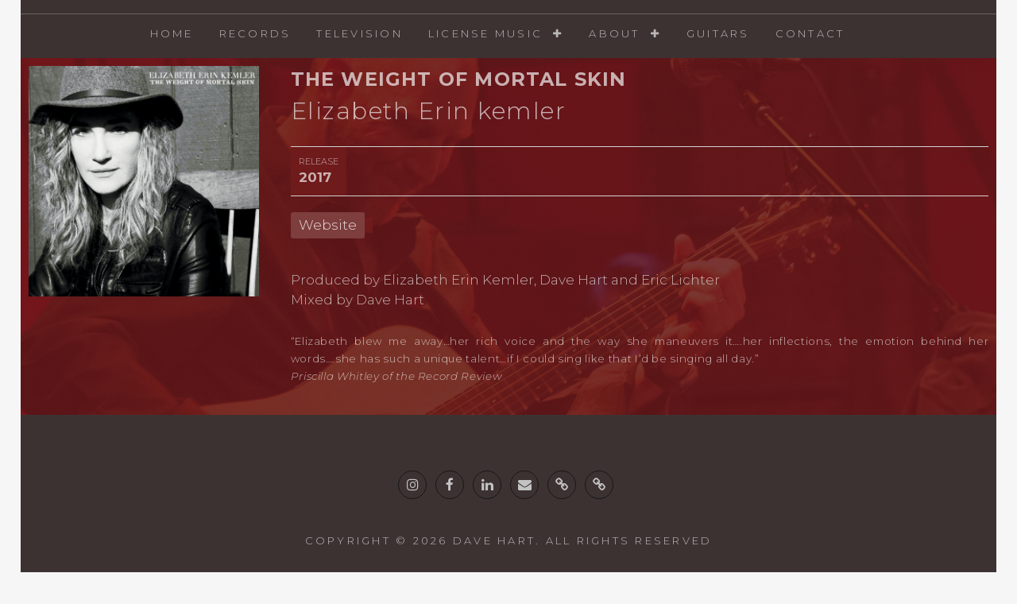

--- FILE ---
content_type: text/html; charset=UTF-8
request_url: https://hartmusic.com/records/the-weight-of-mortal-skin/
body_size: 9380
content:
<!DOCTYPE html>
<html lang="en">
<head>
<meta charset="UTF-8">
<meta name="viewport" content="width=device-width, initial-scale=1">
<link rel="profile" href="http://gmpg.org/xfn/11">

<title>The Weight Of Mortal Skin &#8211; Dave Hart</title>
<meta name='robots' content='max-image-preview:large' />
<link rel='dns-prefetch' href='//fonts.googleapis.com' />
<link rel='dns-prefetch' href='//s.w.org' />
<link rel="alternate" type="application/rss+xml" title="Dave Hart &raquo; Feed" href="https://hartmusic.com/feed/" />
<link rel="alternate" type="application/rss+xml" title="Dave Hart &raquo; Comments Feed" href="https://hartmusic.com/comments/feed/" />
<script type="text/javascript">
window._wpemojiSettings = {"baseUrl":"https:\/\/s.w.org\/images\/core\/emoji\/13.1.0\/72x72\/","ext":".png","svgUrl":"https:\/\/s.w.org\/images\/core\/emoji\/13.1.0\/svg\/","svgExt":".svg","source":{"concatemoji":"https:\/\/hartmusic.com\/wp-includes\/js\/wp-emoji-release.min.js?ver=5.9.12"}};
/*! This file is auto-generated */
!function(e,a,t){var n,r,o,i=a.createElement("canvas"),p=i.getContext&&i.getContext("2d");function s(e,t){var a=String.fromCharCode;p.clearRect(0,0,i.width,i.height),p.fillText(a.apply(this,e),0,0);e=i.toDataURL();return p.clearRect(0,0,i.width,i.height),p.fillText(a.apply(this,t),0,0),e===i.toDataURL()}function c(e){var t=a.createElement("script");t.src=e,t.defer=t.type="text/javascript",a.getElementsByTagName("head")[0].appendChild(t)}for(o=Array("flag","emoji"),t.supports={everything:!0,everythingExceptFlag:!0},r=0;r<o.length;r++)t.supports[o[r]]=function(e){if(!p||!p.fillText)return!1;switch(p.textBaseline="top",p.font="600 32px Arial",e){case"flag":return s([127987,65039,8205,9895,65039],[127987,65039,8203,9895,65039])?!1:!s([55356,56826,55356,56819],[55356,56826,8203,55356,56819])&&!s([55356,57332,56128,56423,56128,56418,56128,56421,56128,56430,56128,56423,56128,56447],[55356,57332,8203,56128,56423,8203,56128,56418,8203,56128,56421,8203,56128,56430,8203,56128,56423,8203,56128,56447]);case"emoji":return!s([10084,65039,8205,55357,56613],[10084,65039,8203,55357,56613])}return!1}(o[r]),t.supports.everything=t.supports.everything&&t.supports[o[r]],"flag"!==o[r]&&(t.supports.everythingExceptFlag=t.supports.everythingExceptFlag&&t.supports[o[r]]);t.supports.everythingExceptFlag=t.supports.everythingExceptFlag&&!t.supports.flag,t.DOMReady=!1,t.readyCallback=function(){t.DOMReady=!0},t.supports.everything||(n=function(){t.readyCallback()},a.addEventListener?(a.addEventListener("DOMContentLoaded",n,!1),e.addEventListener("load",n,!1)):(e.attachEvent("onload",n),a.attachEvent("onreadystatechange",function(){"complete"===a.readyState&&t.readyCallback()})),(n=t.source||{}).concatemoji?c(n.concatemoji):n.wpemoji&&n.twemoji&&(c(n.twemoji),c(n.wpemoji)))}(window,document,window._wpemojiSettings);
</script>
<style type="text/css">
img.wp-smiley,
img.emoji {
	display: inline !important;
	border: none !important;
	box-shadow: none !important;
	height: 1em !important;
	width: 1em !important;
	margin: 0 0.07em !important;
	vertical-align: -0.1em !important;
	background: none !important;
	padding: 0 !important;
}
</style>
	<link rel='stylesheet' id='mb.miniAudioPlayer.css-css'  href='https://hartmusic.com/wp-content/plugins/wp-miniaudioplayer/css/miniplayer.css?ver=1.9.3' type='text/css' media='screen' />
<link rel='stylesheet' id='wp-block-library-css'  href='https://hartmusic.com/wp-includes/css/dist/block-library/style.min.css?ver=5.9.12' type='text/css' media='all' />
<style id='global-styles-inline-css' type='text/css'>
body{--wp--preset--color--black: #000000;--wp--preset--color--cyan-bluish-gray: #abb8c3;--wp--preset--color--white: #ffffff;--wp--preset--color--pale-pink: #f78da7;--wp--preset--color--vivid-red: #cf2e2e;--wp--preset--color--luminous-vivid-orange: #ff6900;--wp--preset--color--luminous-vivid-amber: #fcb900;--wp--preset--color--light-green-cyan: #7bdcb5;--wp--preset--color--vivid-green-cyan: #00d084;--wp--preset--color--pale-cyan-blue: #8ed1fc;--wp--preset--color--vivid-cyan-blue: #0693e3;--wp--preset--color--vivid-purple: #9b51e0;--wp--preset--gradient--vivid-cyan-blue-to-vivid-purple: linear-gradient(135deg,rgba(6,147,227,1) 0%,rgb(155,81,224) 100%);--wp--preset--gradient--light-green-cyan-to-vivid-green-cyan: linear-gradient(135deg,rgb(122,220,180) 0%,rgb(0,208,130) 100%);--wp--preset--gradient--luminous-vivid-amber-to-luminous-vivid-orange: linear-gradient(135deg,rgba(252,185,0,1) 0%,rgba(255,105,0,1) 100%);--wp--preset--gradient--luminous-vivid-orange-to-vivid-red: linear-gradient(135deg,rgba(255,105,0,1) 0%,rgb(207,46,46) 100%);--wp--preset--gradient--very-light-gray-to-cyan-bluish-gray: linear-gradient(135deg,rgb(238,238,238) 0%,rgb(169,184,195) 100%);--wp--preset--gradient--cool-to-warm-spectrum: linear-gradient(135deg,rgb(74,234,220) 0%,rgb(151,120,209) 20%,rgb(207,42,186) 40%,rgb(238,44,130) 60%,rgb(251,105,98) 80%,rgb(254,248,76) 100%);--wp--preset--gradient--blush-light-purple: linear-gradient(135deg,rgb(255,206,236) 0%,rgb(152,150,240) 100%);--wp--preset--gradient--blush-bordeaux: linear-gradient(135deg,rgb(254,205,165) 0%,rgb(254,45,45) 50%,rgb(107,0,62) 100%);--wp--preset--gradient--luminous-dusk: linear-gradient(135deg,rgb(255,203,112) 0%,rgb(199,81,192) 50%,rgb(65,88,208) 100%);--wp--preset--gradient--pale-ocean: linear-gradient(135deg,rgb(255,245,203) 0%,rgb(182,227,212) 50%,rgb(51,167,181) 100%);--wp--preset--gradient--electric-grass: linear-gradient(135deg,rgb(202,248,128) 0%,rgb(113,206,126) 100%);--wp--preset--gradient--midnight: linear-gradient(135deg,rgb(2,3,129) 0%,rgb(40,116,252) 100%);--wp--preset--duotone--dark-grayscale: url('#wp-duotone-dark-grayscale');--wp--preset--duotone--grayscale: url('#wp-duotone-grayscale');--wp--preset--duotone--purple-yellow: url('#wp-duotone-purple-yellow');--wp--preset--duotone--blue-red: url('#wp-duotone-blue-red');--wp--preset--duotone--midnight: url('#wp-duotone-midnight');--wp--preset--duotone--magenta-yellow: url('#wp-duotone-magenta-yellow');--wp--preset--duotone--purple-green: url('#wp-duotone-purple-green');--wp--preset--duotone--blue-orange: url('#wp-duotone-blue-orange');--wp--preset--font-size--small: 13px;--wp--preset--font-size--medium: 20px;--wp--preset--font-size--large: 36px;--wp--preset--font-size--x-large: 42px;}.has-black-color{color: var(--wp--preset--color--black) !important;}.has-cyan-bluish-gray-color{color: var(--wp--preset--color--cyan-bluish-gray) !important;}.has-white-color{color: var(--wp--preset--color--white) !important;}.has-pale-pink-color{color: var(--wp--preset--color--pale-pink) !important;}.has-vivid-red-color{color: var(--wp--preset--color--vivid-red) !important;}.has-luminous-vivid-orange-color{color: var(--wp--preset--color--luminous-vivid-orange) !important;}.has-luminous-vivid-amber-color{color: var(--wp--preset--color--luminous-vivid-amber) !important;}.has-light-green-cyan-color{color: var(--wp--preset--color--light-green-cyan) !important;}.has-vivid-green-cyan-color{color: var(--wp--preset--color--vivid-green-cyan) !important;}.has-pale-cyan-blue-color{color: var(--wp--preset--color--pale-cyan-blue) !important;}.has-vivid-cyan-blue-color{color: var(--wp--preset--color--vivid-cyan-blue) !important;}.has-vivid-purple-color{color: var(--wp--preset--color--vivid-purple) !important;}.has-black-background-color{background-color: var(--wp--preset--color--black) !important;}.has-cyan-bluish-gray-background-color{background-color: var(--wp--preset--color--cyan-bluish-gray) !important;}.has-white-background-color{background-color: var(--wp--preset--color--white) !important;}.has-pale-pink-background-color{background-color: var(--wp--preset--color--pale-pink) !important;}.has-vivid-red-background-color{background-color: var(--wp--preset--color--vivid-red) !important;}.has-luminous-vivid-orange-background-color{background-color: var(--wp--preset--color--luminous-vivid-orange) !important;}.has-luminous-vivid-amber-background-color{background-color: var(--wp--preset--color--luminous-vivid-amber) !important;}.has-light-green-cyan-background-color{background-color: var(--wp--preset--color--light-green-cyan) !important;}.has-vivid-green-cyan-background-color{background-color: var(--wp--preset--color--vivid-green-cyan) !important;}.has-pale-cyan-blue-background-color{background-color: var(--wp--preset--color--pale-cyan-blue) !important;}.has-vivid-cyan-blue-background-color{background-color: var(--wp--preset--color--vivid-cyan-blue) !important;}.has-vivid-purple-background-color{background-color: var(--wp--preset--color--vivid-purple) !important;}.has-black-border-color{border-color: var(--wp--preset--color--black) !important;}.has-cyan-bluish-gray-border-color{border-color: var(--wp--preset--color--cyan-bluish-gray) !important;}.has-white-border-color{border-color: var(--wp--preset--color--white) !important;}.has-pale-pink-border-color{border-color: var(--wp--preset--color--pale-pink) !important;}.has-vivid-red-border-color{border-color: var(--wp--preset--color--vivid-red) !important;}.has-luminous-vivid-orange-border-color{border-color: var(--wp--preset--color--luminous-vivid-orange) !important;}.has-luminous-vivid-amber-border-color{border-color: var(--wp--preset--color--luminous-vivid-amber) !important;}.has-light-green-cyan-border-color{border-color: var(--wp--preset--color--light-green-cyan) !important;}.has-vivid-green-cyan-border-color{border-color: var(--wp--preset--color--vivid-green-cyan) !important;}.has-pale-cyan-blue-border-color{border-color: var(--wp--preset--color--pale-cyan-blue) !important;}.has-vivid-cyan-blue-border-color{border-color: var(--wp--preset--color--vivid-cyan-blue) !important;}.has-vivid-purple-border-color{border-color: var(--wp--preset--color--vivid-purple) !important;}.has-vivid-cyan-blue-to-vivid-purple-gradient-background{background: var(--wp--preset--gradient--vivid-cyan-blue-to-vivid-purple) !important;}.has-light-green-cyan-to-vivid-green-cyan-gradient-background{background: var(--wp--preset--gradient--light-green-cyan-to-vivid-green-cyan) !important;}.has-luminous-vivid-amber-to-luminous-vivid-orange-gradient-background{background: var(--wp--preset--gradient--luminous-vivid-amber-to-luminous-vivid-orange) !important;}.has-luminous-vivid-orange-to-vivid-red-gradient-background{background: var(--wp--preset--gradient--luminous-vivid-orange-to-vivid-red) !important;}.has-very-light-gray-to-cyan-bluish-gray-gradient-background{background: var(--wp--preset--gradient--very-light-gray-to-cyan-bluish-gray) !important;}.has-cool-to-warm-spectrum-gradient-background{background: var(--wp--preset--gradient--cool-to-warm-spectrum) !important;}.has-blush-light-purple-gradient-background{background: var(--wp--preset--gradient--blush-light-purple) !important;}.has-blush-bordeaux-gradient-background{background: var(--wp--preset--gradient--blush-bordeaux) !important;}.has-luminous-dusk-gradient-background{background: var(--wp--preset--gradient--luminous-dusk) !important;}.has-pale-ocean-gradient-background{background: var(--wp--preset--gradient--pale-ocean) !important;}.has-electric-grass-gradient-background{background: var(--wp--preset--gradient--electric-grass) !important;}.has-midnight-gradient-background{background: var(--wp--preset--gradient--midnight) !important;}.has-small-font-size{font-size: var(--wp--preset--font-size--small) !important;}.has-medium-font-size{font-size: var(--wp--preset--font-size--medium) !important;}.has-large-font-size{font-size: var(--wp--preset--font-size--large) !important;}.has-x-large-font-size{font-size: var(--wp--preset--font-size--x-large) !important;}
</style>
<link rel='stylesheet' id='bwg_fonts-css'  href='https://hartmusic.com/wp-content/plugins/photo-gallery/css/bwg-fonts/fonts.css?ver=0.0.1' type='text/css' media='all' />
<link rel='stylesheet' id='sumoselect-css'  href='https://hartmusic.com/wp-content/plugins/photo-gallery/css/sumoselect.min.css?ver=3.0.3' type='text/css' media='all' />
<link rel='stylesheet' id='mCustomScrollbar-css'  href='https://hartmusic.com/wp-content/plugins/photo-gallery/css/jquery.mCustomScrollbar.min.css?ver=1.5.35' type='text/css' media='all' />
<link rel='stylesheet' id='bwg_googlefonts-css'  href='https://fonts.googleapis.com/css?family=Ubuntu&#038;subset=greek,latin,greek-ext,vietnamese,cyrillic-ext,latin-ext,cyrillic' type='text/css' media='all' />
<link rel='stylesheet' id='bwg_frontend-css'  href='https://hartmusic.com/wp-content/plugins/photo-gallery/css/styles.min.css?ver=1.5.35' type='text/css' media='all' />
<link rel='stylesheet' id='PVGMP-boot-strap-css-css'  href='https://hartmusic.com/wp-content/plugins/photo-video-gallery-master-pro/css/bootstrap.css?ver=5.9.12' type='text/css' media='all' />
<link rel='stylesheet' id='PVGMP-gallery-effects-css'  href='https://hartmusic.com/wp-content/plugins/photo-video-gallery-master-pro/css/gallery-effects.css?ver=5.9.12' type='text/css' media='all' />
<link rel='stylesheet' id='fotografie-fonts-css'  href='https://fonts.googleapis.com/css?family=Montserrat%3A300%2C300i%2C700%2C700i&#038;subset=latin%2Clatin-ext' type='text/css' media='all' />
<link rel='stylesheet' id='font-awesome-css'  href='https://hartmusic.com/wp-content/themes/fotografie-pro/assets/css/font-awesome.css?ver=4.7.0' type='text/css' media='all' />
<link rel='stylesheet' id='fotografie-style-css'  href='https://hartmusic.com/wp-content/themes/fotografie-pro/style.css?ver=5.9.12' type='text/css' media='all' />
<style id='fotografie-style-inline-css' type='text/css'>

		/* Custom Page Background Color */
		.site-inner,
		.blog-section-headline .page-title,
		.search-wrapper,
		select option {
			background-color: #6f1a1b;
		}
		.search-wrapper:before {
			border-bottom-color: #6f1a1b;
		}
	

		/* Custom Link Color */
		a,
		.portfolio-wrapper a,
		.post-archive .entry-title a, 
		.hero-content-wrapper .entry-title a,
		.more-link,
		.post-archive .entry-meta a:hover, 
		.post-archive .entry-meta a:focus,
		.comment-metadata a:hover,
		.comment-metadata a:focus {
			color: #c3c0c0;
		}	
	

		/* Custom Main Text Color */
		input[type="text"]:focus,
		input[type="email"]:focus,
		input[type="url"]:focus,
		input[type="password"]:focus,
		input[type="search"]:focus,
		input[type="number"]:focus,
		input[type="tel"]:focus,
		input[type="range"]:focus,
		input[type="date"]:focus,
		input[type="month"]:focus,
		input[type="week"]:focus,
		input[type="time"]:focus,
		input[type="datetime"]:focus,
		input[type="datetime-local"]:focus,
		input[type="color"]:focus,
		textarea:focus,
		select:focus,
		.comment-author .fn {
			color: #f2f2f2
		}

		/* Text Color Seventy */
		body,
		input[type="text"],
		input[type="email"],
		input[type="url"],
		input[type="password"],
		input[type="search"],
		input[type="number"],
		input[type="tel"],
		input[type="range"],
		input[type="date"],
		input[type="month"],
		input[type="week"],
		input[type="time"],
		input[type="datetime"],
		input[type="datetime-local"],
		input[type="color"],
		textarea,
		select,
		.search-wrapper .search-field,
		a:hover, 
		a:focus, 
		a:active,
		.portfolio-wrapper a:hover, 
		.portfolio-wrapper a:focus,
		.post-archive .entry-title a:hover, 
		.post-archive .entry-title a:focus, 
		.hero-content-wrapper .entry-title a:hover, 
		.hero-content-wrapper .entry-title a:focus,
		.more-link:hover, 
		.more-link:focus,
		.post-archive .entry-meta,
		.post-archive .entry-meta a,
		.comment-metadata a {
		    color: rgba( 242, 242, 242, 0.70);
		}

		/* Text Color Eight */
		input[type="text"],
		input[type="email"],
		input[type="url"],
		input[type="password"],
		input[type="search"],
		input[type="number"],
		input[type="tel"],
		input[type="range"],
		input[type="date"],
		input[type="month"],
		input[type="week"],
		input[type="time"],
		input[type="datetime"],
		input[type="datetime-local"],
		input[type="color"],
		textarea,
		select,
		.search-wrapper .search-field,
		pre {
		    background-color: rgba( 242, 242, 242, 0.08);
		}

		/* Text Color Five */
		.breadcrumb-area {
			border-color: rgba( 242, 242, 242, 0.05);
		}

		.hero-content-wrapper,
		.post-archive .hentry:nth-child(2n) .entry-container {
			background-color: rgba( 242, 242, 242, 0.05);
		}

		/* Border Color */
		select,
		.page-title-wrapper:before,
		table,
		table caption {
		    border-color: rgba( 242, 242, 242, 0.25);
		}

		hr {
		    background-color: rgba( 242, 242, 242, 0.25);
		}
	

		/* Secondary Text Color */
		.main-navigation a:hover, 
		.main-navigation a:focus, 
		.main-navigation ul.menu li:hover > a, 
		.main-navigation ul.menu li.focus > a, 
		.main-navigation ul.menu li:active > a,
		.search-toggle,
		.footer-widget-area a,
		.post-archive .sticky .entry-title a, 
		.post-archive .sticky .more-link,
		.post-archive .sticky .entry-meta a:hover, 
		.post-archive .sticky .entry-meta a:focus,
		.site-info a:hover,
		.site-info a:focus,
		.site-footer input[type="text"]:focus,
		.site-footer input[type="email"]:focus,
		.site-footer input[type="url"]:focus,
		.site-footer input[type="password"]:focus,
		.site-footer input[type="search"]:focus,
		.site-footer input[type="number"]:focus,
		.site-footer input[type="tel"]:focus,
		.site-footer input[type="range"]:focus,
		.site-footer input[type="date"]:focus,
		.site-footer input[type="month"]:focus,
		.site-footer input[type="week"]:focus,
		.site-footer input[type="time"]:focus,
		.site-footer input[type="datetime"]:focus,
		.site-footer input[type="datetime-local"]:focus,
		.site-footer input[type="color"]:focus,
		.site-footer textarea:focus,
		.button,
		button, 
		input[type="button"], 
		input[type="reset"], 
		input[type="submit"],
		.comment-navigation a, 
		.posts-navigation a, 
		#infinite-post-wrap #infinite-handle span button,
		#scrollup,
		#feature-slider .more-link:hover span, 
		#feature-slider .more-link:focus span,
		#feature-slider .cycle-prev:hover, 
		#feature-slider .cycle-prev:focus, 
		#feature-slider .cycle-next:hover, 
		#feature-slider .cycle-next:focus {
		    color: #f0efef;
		}

		/* Secondary Text Seventy Color */
		.site-title a:hover, 
		.site-title a:focus, 
		.search-toggle:hover, 
		.search-toggle:focus,
		.main-navigation a,
		.site-footer,
		.post-archive .sticky .entry-container,
		.site-info a,
		.footer-widget-area.widget-area .widget-title,
		.footer-widget-area a:hover, 
		.footer-widget-area a:focus,
		.post-archive .sticky .entry-title a:hover, 
		.post-archive .sticky .entry-title a:focus, 
		.post-archive .sticky .more-link:hover, 
		.post-archive .sticky .more-link:focus,
		.post-archive .sticky .entry-meta, 
		.post-archive .sticky .entry-meta a,
		.site-footer input[type="text"],
		.site-footer input[type="email"],
		.site-footer input[type="url"],
		.site-footer input[type="password"],
		.site-footer input[type="search"],
		.site-footer input[type="number"],
		.site-footer input[type="tel"],
		.site-footer input[type="range"],
		.site-footer input[type="date"],
		.site-footer input[type="month"],
		.site-footer input[type="week"],
		.site-footer input[type="time"],
		.site-footer input[type="datetime"],
		.site-footer input[type="datetime-local"],
		.site-footer input[type="color"],
		.site-footer textarea,
		.site-footer select {
		    color: rgba( 240, 239, 239, 0.70);
		}

		/* Secondary Text Twentyfive Color */
		#scrollup,
		#scrollup:hover, 
		#scrollup:focus,
		.site-header-menu {
		    border-color: rgba( 240, 239, 239, 0.25);
		}

		.site-footer input[type="text"],
		.site-footer input[type="email"],
		.site-footer input[type="url"],
		.site-footer input[type="password"],
		.site-footer input[type="search"],
		.site-footer input[type="number"],
		.site-footer input[type="tel"],
		.site-footer input[type="range"],
		.site-footer input[type="date"],
		.site-footer input[type="month"],
		.site-footer input[type="week"],
		.site-footer input[type="time"],
		.site-footer input[type="datetime"],
		.site-footer input[type="datetime-local"],
		.site-footer input[type="color"],
		.site-footer textarea,
		.site-footer select {
			background-color: rgba( 240, 239, 239, 0.25);
		}

		/* Secondary Text Five Color */
		.site-footer select {
		    border-color: rgba( 240, 239, 239, 0.05);
		}

		.main-navigation ul ul a:hover, 
		.main-navigation ul ul > li.focus > a {
		    background-color: rgba( 240, 239, 239, 0.05);
		}
	

		/* Secondary Background Color */
		#masthead,
		.site-footer,
		.post-archive .sticky .entry-container,
		.button,
		button, 
		input[type="button"], 
		input[type="reset"], 
		input[type="submit"],
		.comment-navigation a, 
		.posts-navigation a, 
		#infinite-post-wrap #infinite-handle span button,
		#scrollup,
		#feature-slider .more-link:hover span, 
		#feature-slider .more-link:focus span,
		#feature-slider .cycle-prev:hover, 
		#feature-slider .cycle-prev:focus, 
		#feature-slider .cycle-next:hover, 
		#feature-slider .cycle-next:focus,
		.site-footer select option {
		    background-color: #3d3232;
		}

		#feature-slider .more-link:hover span, 
		#feature-slider .more-link:focus span,
		#feature-slider .cycle-prev:hover, 
		#feature-slider .cycle-prev:focus, 
		#feature-slider .cycle-next:hover, 
		#feature-slider .cycle-next:focus {
			border-color: #3d3232;
		}

		/* Secondary Background Seven Color */
		.button:hover, 
		.button:focus,
		button:hover,
		button:active,
		button:focus,
		input[type="button"]:hover,
		input[type="button"]:active,
		input[type="button"]:focus,
		input[type="reset"]:hover,
		input[type="reset"]:active,
		input[type="reset"]:focus,
		input[type="submit"]:hover,
		input[type="submit"]:active,
		input[type="submit"]:focus,
		.comment-navigation a:hover, 
		.comment-navigation a:focus, 
		.posts-navigation a:hover, 
		.posts-navigation a:focus, 
		.post-navigation a:hover, 
		.post-navigation a:focus, 
		#infinite-post-wrap #infinite-handle span button:hover, 
		#infinite-post-wrap #infinite-handle span button:focus,
		#scrollup:hover, 
		#scrollup:focus {
		    background: rgba( 61, 50, 50, 0.07);
		}		
	
</style>
<link rel='stylesheet' id='tablepress-default-css'  href='https://hartmusic.com/wp-content/tablepress-combined.min.css?ver=42' type='text/css' media='all' />
<link rel='stylesheet' id='audiotheme-css'  href='https://hartmusic.com/wp-content/plugins/audiotheme/includes/css/audiotheme.min.css?ver=5.9.12' type='text/css' media='all' />
<script type='text/javascript' src='https://hartmusic.com/wp-includes/js/jquery/jquery.min.js?ver=3.6.0' id='jquery-core-js'></script>
<script type='text/javascript' src='https://hartmusic.com/wp-includes/js/jquery/jquery-migrate.min.js?ver=3.3.2' id='jquery-migrate-js'></script>
<script type='text/javascript' src='https://hartmusic.com/wp-content/plugins/wp-miniaudioplayer/js/jquery.mb.miniAudioPlayer.min.js?ver=1.9.3' id='mb.miniAudioPlayer-js'></script>
<script type='text/javascript' src='https://hartmusic.com/wp-content/plugins/wp-miniaudioplayer/js/map_overwrite_default_me.js?ver=1.9.3' id='map_overwrite_default_me-js'></script>
<script type='text/javascript' src='https://hartmusic.com/wp-content/plugins/photo-gallery/js/jquery.sumoselect.min.js?ver=3.0.3' id='sumoselect-js'></script>
<script type='text/javascript' src='https://hartmusic.com/wp-content/plugins/photo-gallery/js/jquery.mobile.min.js?ver=1.3.2' id='jquery-mobile-js'></script>
<script type='text/javascript' src='https://hartmusic.com/wp-content/plugins/photo-gallery/js/jquery.mCustomScrollbar.concat.min.js?ver=1.5.35' id='mCustomScrollbar-js'></script>
<script type='text/javascript' src='https://hartmusic.com/wp-content/plugins/photo-gallery/js/jquery.fullscreen-0.4.1.min.js?ver=0.4.1' id='jquery-fullscreen-js'></script>
<script type='text/javascript' id='bwg_frontend-js-extra'>
/* <![CDATA[ */
var bwg_objectsL10n = {"bwg_field_required":"field is required.","bwg_mail_validation":"This is not a valid email address.","bwg_search_result":"There are no images matching your search.","bwg_select_tag":"Select Tag","bwg_order_by":"Order By","bwg_search":"Search","bwg_show_ecommerce":"Show Ecommerce","bwg_hide_ecommerce":"Hide Ecommerce","bwg_show_comments":"Show Comments","bwg_hide_comments":"Hide Comments","bwg_restore":"Restore","bwg_maximize":"Maximize","bwg_fullscreen":"Fullscreen","bwg_exit_fullscreen":"Exit Fullscreen","bwg_search_tag":"SEARCH...","bwg_tag_no_match":"No tags found","bwg_all_tags_selected":"All tags selected","bwg_tags_selected":"tags selected","play":"Play","pause":"Pause","is_pro":"","bwg_play":"Play","bwg_pause":"Pause","bwg_hide_info":"Hide info","bwg_show_info":"Show info","bwg_hide_rating":"Hide rating","bwg_show_rating":"Show rating","ok":"Ok","cancel":"Cancel","select_all":"Select all","lazy_load":"0","lazy_loader":"https:\/\/hartmusic.com\/wp-content\/plugins\/photo-gallery\/images\/ajax_loader.png","front_ajax":"0"};
/* ]]> */
</script>
<script type='text/javascript' src='https://hartmusic.com/wp-content/plugins/photo-gallery/js/scripts.min.js?ver=1.5.35' id='bwg_frontend-js'></script>
<link rel="https://api.w.org/" href="https://hartmusic.com/wp-json/" /><link rel="EditURI" type="application/rsd+xml" title="RSD" href="https://hartmusic.com/xmlrpc.php?rsd" />
<link rel="wlwmanifest" type="application/wlwmanifest+xml" href="https://hartmusic.com/wp-includes/wlwmanifest.xml" /> 
<meta name="generator" content="WordPress 5.9.12" />
<link rel="canonical" href="https://hartmusic.com/records/the-weight-of-mortal-skin/" />
<link rel='shortlink' href='https://hartmusic.com/?p=84' />
<link rel="alternate" type="application/json+oembed" href="https://hartmusic.com/wp-json/oembed/1.0/embed?url=https%3A%2F%2Fhartmusic.com%2Frecords%2Fthe-weight-of-mortal-skin%2F" />
<link rel="alternate" type="text/xml+oembed" href="https://hartmusic.com/wp-json/oembed/1.0/embed?url=https%3A%2F%2Fhartmusic.com%2Frecords%2Fthe-weight-of-mortal-skin%2F&#038;format=xml" />

<script type="text/javascript">jQuery(window).load(function() { jQuery(".albumtrack").css("visibility", "visible"); jQuery(".track").css("background-image", "none"); });</script>

<!-- start miniAudioPlayer custom CSS -->

<style id="map_custom_css">
       /* DO NOT REMOVE OR MODIFY */
/*{"skinName": "mySkin", "borderRadius": 0, "main": "rgb(104, 11, 11)", "secondary": "rgb(217, 204, 204)", "playerPadding": 0}*/
/* END - DO NOT REMOVE OR MODIFY */
/*++++++++++++++++++++++++++++++++++++++++++++++++++
Copyright (c) 2001-2014. Matteo Bicocchi (Pupunzi);
http://pupunzi.com/mb.components/mb.miniAudioPlayer/demo/skinMaker.html

Skin name: mySkin
borderRadius: 0
background: rgb(104, 11, 11)
icons: rgb(217, 204, 204)
border: rgb(206, 189, 189)
borderLeft: rgb(150, 16, 16)
borderRight: rgb(58, 6, 6)
mute: rgba(217, 204, 204, 0.4)
download: rgba(104, 11, 11, 0.4)
downloadHover: rgb(104, 11, 11)
++++++++++++++++++++++++++++++++++++++++++++++++++*/

/* Older browser (IE8) - not supporting rgba() */
.mbMiniPlayer.mySkin .playerTable span{background-color:#680b0b}
.mbMiniPlayer.mySkin .playerTable span.map_play{border-left:1px solid #680b0b;}
.mbMiniPlayer.mySkin .playerTable span.map_volume{border-right:1px solid #680b0b;}
.mbMiniPlayer.mySkin .playerTable span.map_volume.mute{color: #8d4f4f;}
.mbMiniPlayer.mySkin .map_download{color: #ffffff;}
.mbMiniPlayer.mySkin .map_download:hover{color: #ffffff;}
.mbMiniPlayer.mySkin .playerTable span{color: #ffffff;}
.mbMiniPlayer.mySkin .playerTable {border: 1px solid #ffffff !important;}

/*++++++++++++++++++++++++++++++++++++++++++++++++*/

.mbMiniPlayer.mySkin .div.map_controlsBar {background-color:#8d4f4f}
.mbMiniPlayer.mySkin .playerTable{background-color:transparent; border-radius:0px !important;}
.mbMiniPlayer.mySkin .playerTable span{background-color:rgb(104, 11, 11); padding:3px !important; font-size: 20px;}
.mbMiniPlayer.mySkin .playerTable span.map_time{ font-size: 12px !important; width: 50px !important}
.mbMiniPlayer.mySkin .playerTable span.map_title{ padding:4px !important}
.mbMiniPlayer.mySkin .playerTable span.map_play{border-left:1px solid rgb(58, 6, 6); border-radius:0 -1px -1px 0 !important;}
.mbMiniPlayer.mySkin .playerTable span.map_volume{padding-left:6px !important}
.mbMiniPlayer.mySkin .playerTable span.map_volume{border-right:1px solid rgb(150, 16, 16); border-radius:-1px 0 0 -1px !important;}
.mbMiniPlayer.mySkin .playerTable span.map_volume.mute{color: rgba(217, 204, 204, 0.4);}
.mbMiniPlayer.mySkin .map_download{color: rgba(104, 11, 11, 0.4);}
.mbMiniPlayer.mySkin .map_download:hover{color: rgb(104, 11, 11);}
.mbMiniPlayer.mySkin .playerTable span{color: rgb(217, 204, 204);text-shadow: none!important;}
.mbMiniPlayer.mySkin .playerTable span{color: rgb(217, 204, 204);}
.mbMiniPlayer.mySkin .playerTable {border: 1px solid rgb(206, 189, 189) !important;}
.mbMiniPlayer.mySkin .playerTable span.map_title{color: #9c8e8e; text-shadow:none!important}
.mbMiniPlayer.mySkin .playerTable .jp-load-bar{background-color:rgba(104, 11, 11, 0.3);}
.mbMiniPlayer.mySkin .playerTable .jp-play-bar{background-color:#680b0b;}
.mbMiniPlayer.mySkin .playerTable span.map_volumeLevel a{background-color:rgb(217, 204, 204); height:80%!important }
.mbMiniPlayer.mySkin .playerTable span.map_volumeLevel a.sel{background-color:#8d4f4f;}
.mbMiniPlayer.mySkin  span.map_download{font-size:50px !important;}
/* Wordpress playlist select */
.map_pl_container .pl_item.sel{background-color:rgba(104, 11, 11, 0.1) !important; color: #9c8e8e}
/*++++++++++++++++++++++++++++++++++++++++++++++++*/figure.wp-block-audio{opacity: 0;}
       </style>
	
<!-- end miniAudioPlayer custom CSS -->	
<style type="text/css">.recentcomments a{display:inline !important;padding:0 !important;margin:0 !important;}</style>		<style type="text/css">
					.site-title,
			.site-description {
				position: absolute;
				clip: rect(1px, 1px, 1px, 1px);
			}
				</style>
				<style type="text/css" id="wp-custom-css">
			#masthead .site-branding {padding-top:3px;}

.site-search {display: none; }






#site-navigation a {font-size:13px;font-weight:lighter; padding-bottom:20px; padding-left:0px}

#site-navigation .sub-menu {background-color:#3d3232;}

#main h1.entry-title {font-size:2rem;}

#main .page-title {font-size:2rem; }

#main .entry-title {display:none}

#content a {font-weight:lighter; color:#e8dcdc}
#content a:hover {color:white; }

#content .audiotheme a:hover {}

#content .audiotheme li:hover {background-color:#6f1a1b}

#content .audiotheme li {background-color:#6f1a1b}



#mep_0 .mejs-controls {background:#5b0c0c; }

.wp-audio-shortcode { width: 100px !important; }




#content .wrapper.singular-section {padding:10px}

#content .entry-content {max-width:100%}

#content .audiotheme {padding:10px}

#colophon.site-footer {height:200px}

#PVGMP_373 .view {width:100%; margin:0px}


.mbMiniPlayer div.map_controlsBar{
  background-color:#7e3e3e !important;
  background-image: none !important;
}


#content{ 
background-image: url("http://hartmusic.com/wp-content/uploads/2018/06/Dave-at-Rockwood5.png"); 
background-position: center center; 
background-size: cover; 
background-repeat: no-repeat; 
background-attachment: fixed;
}

#content .audiotheme-record-link {background-color:#7e3e3e}
		</style>
		</head>

<body class="audiotheme_record-template-default single single-audiotheme_record postid-84 boxed-layout">
<div id="page" class="site">
	<div class="site-inner">
		<a class="skip-link screen-reader-text" href="#content">Skip to content</a>

		
		<header id="masthead" class="site-header" role="banner">

			
			<div class="site-header-main">

				
	<div class="site-branding">
		<div class="wrapper">
						<div id="site-details">
									<p class="site-title"><a href="https://hartmusic.com/" rel="home">Dave Hart</a></p>
								<h2 class="site-description">making music that matters</h2>
			</div><!-- #site-details -->
		</div><!-- .wrapper -->
	</div><!-- .site-branding -->

				
<div class="site-search">
	<button class="search-toggle" aria-expanded="false">
		<span class="screen-reader-text">Search</span>
	</button><!-- .search-toggle -->
	<div class="search-wrapper">
		

<form role="search" method="get" class="search-form" action="https://hartmusic.com/">
	<label>
		<span class="screen-reader-text">Search for:</span>

		<input type="search" class="search-field" placeholder="Enter keyword&hellip;" value="" name="s" />
	</label>

	<button type="submit" class="search-submit"><span class="search-button-text">Search</span></button>
</form>
	</div><!-- .search-wrapper -->
</div><!-- .site-search -->

					<div class="menu-toggle-wrapper">
		<button id="menu-toggle" class="menu-toggle" aria-controls="top-menu" aria-expanded="false"></span><span class="menu-label">Menu</span></button>
	</div><!-- .menu-toggle-wrapper -->
	<div id="site-header-menu" class="site-header-menu">
		<div class="wrapper">
			
				<nav id="site-navigation" class="main-navigation" role="navigation" aria-label="Primary Menu">
					<ul id="primary-menu" class="menu nav-menu"><li id="menu-item-140" class="menu-item menu-item-type-post_type menu-item-object-page menu-item-home first-item menu-item-140 menu-item-home"><a href="https://hartmusic.com/">Home</a></li>
<li id="menu-item-144" class="menu-item menu-item-type-post_type menu-item-object-page current-menu-parent menu-item-144 menu-item-records"><a href="https://hartmusic.com/records/">Records</a></li>
<li id="menu-item-143" class="menu-item menu-item-type-post_type menu-item-object-page menu-item-143 menu-item-television"><a href="https://hartmusic.com/television/">Television</a></li>
<li id="menu-item-311" class="menu-item menu-item-type-custom menu-item-object-custom menu-item-has-children menu-item-311 menu-item-license-music"><a>License Music</a>
<ul class="sub-menu">
	<li id="menu-item-307" class="menu-item menu-item-type-post_type menu-item-object-page first-child-item menu-item-307 menu-item-rockpop"><a href="https://hartmusic.com/license-music/rock-americana/">Rock/Pop</a></li>
	<li id="menu-item-882" class="menu-item menu-item-type-post_type menu-item-object-page menu-item-882 menu-item-americanafolk"><a href="https://hartmusic.com/license-music/americana-folk/">Americana/Folk</a></li>
	<li id="menu-item-306" class="menu-item menu-item-type-post_type menu-item-object-page menu-item-306 menu-item-grooveretrofunk"><a href="https://hartmusic.com/license-music/groove/">Groove/Retro/Funk</a></li>
	<li id="menu-item-879" class="menu-item menu-item-type-post_type menu-item-object-page menu-item-879 menu-item-ambientatmospheric"><a href="https://hartmusic.com/ambient-atmospheric/">Ambient/Atmospheric</a></li>
	<li id="menu-item-305" class="menu-item menu-item-type-post_type menu-item-object-page menu-item-305 menu-item-danceelectronic"><a href="https://hartmusic.com/license-music/eclectic-retro/">Dance/Electronic</a></li>
	<li id="menu-item-304" class="menu-item menu-item-type-post_type menu-item-object-page menu-item-304 menu-item-orchestralcinematic"><a href="https://hartmusic.com/license-music/scoring-atmospheric/">Orchestral/Cinematic</a></li>
	<li id="menu-item-876" class="menu-item menu-item-type-post_type menu-item-object-page menu-item-876 menu-item-bluesjazzrb"><a href="https://hartmusic.com/blues-jazz-rb/">Blues/Jazz/R&#038;B</a></li>
	<li id="menu-item-885" class="menu-item menu-item-type-post_type menu-item-object-page menu-item-885 menu-item-worldlatin"><a href="https://hartmusic.com/world-latin/">World/Latin</a></li>
	<li id="menu-item-888" class="menu-item menu-item-type-post_type menu-item-object-page last-child-item menu-item-888 menu-item-humorfun"><a href="https://hartmusic.com/humor-fun/">Humor/Fun</a></li>
</ul>
</li>
<li id="menu-item-339" class="menu-item menu-item-type-custom menu-item-object-custom menu-item-has-children menu-item-339 menu-item-about"><a>About</a>
<ul class="sub-menu">
	<li id="menu-item-614" class="menu-item menu-item-type-post_type menu-item-object-page first-child-item menu-item-614 menu-item-music-that-matters"><a href="https://hartmusic.com/music-that-matters/">Music That Matters</a></li>
	<li id="menu-item-1012" class="menu-item menu-item-type-post_type menu-item-object-page menu-item-1012 menu-item-what-theyre-saying"><a href="https://hartmusic.com/what-theyre-saying/">What They&#8217;re Saying</a></li>
	<li id="menu-item-333" class="menu-item menu-item-type-post_type menu-item-object-page last-child-item menu-item-333 menu-item-bio"><a href="https://hartmusic.com/bio/">Bio</a></li>
</ul>
</li>
<li id="menu-item-1061" class="menu-item menu-item-type-post_type menu-item-object-page menu-item-1061 menu-item-guitars"><a href="https://hartmusic.com/guitars/">Guitars</a></li>
<li id="menu-item-141" class="menu-item menu-item-type-post_type menu-item-object-page last-item menu-item-141 menu-item-contact"><a href="https://hartmusic.com/contact/">Contact</a></li>
</ul>
			
				<div class="mobile-search-wrapper">
					

<form role="search" method="get" class="search-form" action="https://hartmusic.com/">
	<label>
		<span class="screen-reader-text">Search for:</span>

		<input type="search" class="search-field" placeholder="Enter keyword&hellip;" value="" name="s" />
	</label>

	<button type="submit" class="search-submit"><span class="search-button-text">Search</span></button>
</form>
				</div><!-- .search-wrapper -->

			</nav><!-- .main-navigation -->
		</div><!-- .wrapper -->
	</div><!-- .site-header-menu -->

			</div><!-- .site-header-main -->

		</header>

		
		
		<div id="content" class="site-content">

			
			
			
<div class="audiotheme">

	<article id="post-84" class="audiotheme-record-single post-84 audiotheme_record type-audiotheme_record status-publish has-post-thumbnail hentry audiotheme_record_type-lp" itemscope itemtype="http://schema.org/MusicAlbum" role="article">

		
			<p class="audiotheme-record-artwork">
				<a href="https://hartmusic.com/wp-content/uploads/2018/01/Cover-of-The-Weight-of-Mortal-Skin.jpg" itemprop="image">
					<img width="1200" height="1200" src="https://hartmusic.com/wp-content/uploads/2018/01/Cover-of-The-Weight-of-Mortal-Skin.jpg" class="attachment-record-thumbnail size-record-thumbnail wp-post-image" alt="" srcset="https://hartmusic.com/wp-content/uploads/2018/01/Cover-of-The-Weight-of-Mortal-Skin.jpg 1200w, https://hartmusic.com/wp-content/uploads/2018/01/Cover-of-The-Weight-of-Mortal-Skin-150x150.jpg 150w, https://hartmusic.com/wp-content/uploads/2018/01/Cover-of-The-Weight-of-Mortal-Skin-300x300.jpg 300w, https://hartmusic.com/wp-content/uploads/2018/01/Cover-of-The-Weight-of-Mortal-Skin-768x768.jpg 768w, https://hartmusic.com/wp-content/uploads/2018/01/Cover-of-The-Weight-of-Mortal-Skin-1024x1024.jpg 1024w, https://hartmusic.com/wp-content/uploads/2018/01/Cover-of-The-Weight-of-Mortal-Skin-533x533.jpg 533w, https://hartmusic.com/wp-content/uploads/2018/01/Cover-of-The-Weight-of-Mortal-Skin-640x640.jpg 640w, https://hartmusic.com/wp-content/uploads/2018/01/Cover-of-The-Weight-of-Mortal-Skin-864x864.jpg 864w" sizes="(max-width: 1200px) 100vw, 1200px" />				</a>
			</p>

		
		<header class="audiotheme-record-header entry-header">
			<h1 class="audiotheme-record-title entry-title" itemprop="name">The Weight Of Mortal Skin</h1>
							<h2 class="audiotheme-record-artist" itemprop="byArtist">Elizabeth Erin kemler</h2>
			
			<ul class="audiotheme-record-meta audiotheme-meta-list">
									<li class="audiotheme-meta-item">
						<span class="audiotheme-label">Release</span>
						<span itemprop="dateCreated">2017</span>
					</li>
				
							</ul><!-- /.record-meta -->
		</header>

		
			<div class="audiotheme-record-links">
				<h2 class="audiotheme-record-links-title">Purchase</h2>
				<ul class="audiotheme-record-links-list">
					<li class="audiotheme-record-links-item"><a href="https:elizabetherinkemler.com" class="audiotheme-record-link" target="_blank" itemprop="url">Website</a></li>				</ul>
			</div><!-- /.record-links -->

		
		
		<div class="audiotheme-content entry-content" itemprop="description">
			<p>Produced by Elizabeth Erin Kemler, Dave Hart and Eric Lichter<br />
Mixed by Dave Hart</p>
<h6 style="text-align: justify;"><span style="font-size: 10pt;">&#8220;Elizabeth blew me away&#8230;her rich voice and the way she maneuvers it&#8230;.her inflections, the emotion behind her words&#8230;.she has such a unique talent&#8230;if I could sing like that I&#8217;d be singing all day.&#8221;</span><span style="font-size: 10pt;"><br />
<em>Priscilla Whitley of the Record Review</em></span></h6>
		</div><!-- /.content -->

	</article><!-- /.single-audiotheme-record -->


</div>

		</div>
		<footer id="colophon" class="site-footer" role="contentinfo">

			

			<div id="site-generator">
				<div class="wrapper">
					<div class="site-social">
   		<nav class="social-navigation" role="navigation" aria-label="Social Links Menu">
			<div class="menu-dhm-social-media-container"><ul id="menu-dhm-social-media" class="menu"><li id="menu-item-1383" class="menu-item menu-item-type-custom menu-item-object-custom first-item menu-item-1383 menu-item-instagram"><a target="_blank" rel="noopener" href="https://instagram.com/davehartguitars"><span class="screen-reader-text">Instagram</span></a></li>
<li id="menu-item-1379" class="menu-item menu-item-type-custom menu-item-object-custom menu-item-1379 menu-item-facebook"><a target="_blank" rel="noopener" href="https://www.facebook.com/hartmusic/"><span class="screen-reader-text">Facebook</span></a></li>
<li id="menu-item-1417" class="menu-item menu-item-type-custom menu-item-object-custom menu-item-1417 menu-item-linkedin"><a target="_blank" rel="noopener" href="https://www.linkedin.com/in/davehartmusic/"><span class="screen-reader-text">Linkedin</span></a></li>
<li id="menu-item-1420" class="menu-item menu-item-type-custom menu-item-object-custom menu-item-1420 menu-item-email"><a target="_blank" rel="noopener" href="mailto:info@hartmusic.com"><span class="screen-reader-text">email</span></a></li>
<li id="menu-item-1445" class="menu-item menu-item-type-custom menu-item-object-custom menu-item-1445 menu-item-twine"><a target="_blank" rel="noopener" href="https://www.twine.fm/DaveHartMusic"><span class="screen-reader-text">Twine</span></a></li>
<li id="menu-item-1461" class="menu-item menu-item-type-post_type menu-item-object-page last-item menu-item-1461 menu-item-guitars"><a href="https://hartmusic.com/guitars/"><span class="screen-reader-text">Guitars</span></a></li>
</ul></div>		</nav><!-- .social-navigation -->
	</div><!-- .site-social -->

					<div class="site-info">
	Copyright © 2026 <a href="https://hartmusic.com/">Dave Hart</a>. All Rights Reserved </div><!-- .site-info -->


				</div><!-- .wrapper -->
			</div><!-- #site-generator -->

		</footer>
	</div><!-- .site-inner -->
</div><!-- #page -->
<script type='text/javascript' src='https://hartmusic.com/wp-content/themes/fotografie-pro/assets/js/skip-link-focus-fix.min.js?ver=20170616' id='fotografie-skip-link-focus-fix-js'></script>
<script type='text/javascript' src='https://hartmusic.com/wp-content/themes/fotografie-pro/assets/js/navigation.min.js?ver=20170616' id='fotografie-navigation-js'></script>
<script type='text/javascript' src='https://hartmusic.com/wp-content/themes/fotografie-pro/assets/js/jquery.matchHeight.min.js?ver=20151215' id='jquery-match-height-js'></script>
<script type='text/javascript' id='fotografie-custom-script-js-extra'>
/* <![CDATA[ */
var fotografieScreenReaderText = {"expand":"expand child menu","collapse":"collapse child menu"};
/* ]]> */
</script>
<script type='text/javascript' src='https://hartmusic.com/wp-content/themes/fotografie-pro/assets/js/custom-scripts.min.js?ver=20170616' id='fotografie-custom-script-js'></script>
<script type='text/javascript' src='https://hartmusic.com/wp-content/plugins/audiotheme/includes/js/jquery.fitvids.min.js?ver=1.1.0' id='jquery-fitvids-js'></script>
<script type='text/javascript' id='jquery-jplayer-js-extra'>
/* <![CDATA[ */
var AudiothemeJplayer = {"swfPath":"https:\/\/hartmusic.com\/wp-content\/plugins\/audiotheme\/includes\/js"};
/* ]]> */
</script>
<script type='text/javascript' src='https://hartmusic.com/wp-content/plugins/audiotheme/includes/js/jquery.jplayer.min.js?ver=2.2.19' id='jquery-jplayer-js'></script>
<script type='text/javascript' src='https://hartmusic.com/wp-content/plugins/audiotheme/includes/js/audiotheme.min.js?ver=1.0' id='audiotheme-js'></script>

	<!-- start miniAudioPlayer initializer -->
	<script type="text/javascript">

	let isGutenberg = true;
	let miniAudioPlayer_replaceDefault = 1;
	let miniAudioPlayer_excluded = "map_excluded";
	let miniAudioPlayer_replaceDefault_show_title = 1;

	let miniAudioPlayer_defaults = {
				inLine:true,
                width:"250",
				skin:"mySkin",
				animate:true,
				volume:.8,
				autoplay:false,
				showVolumeLevel:true,
				allowMute: false,
				showTime:true,
				id3:false,
				showRew:true,
				addShadow: false,
				downloadable:false,
				downloadPage: null,
				swfPath:"https://hartmusic.com/wp-content/plugins/wp-miniaudioplayer/js/",
				onReady: function(player, $controlsBox){
				   if(player.opt.downloadable && player.opt.downloadablesecurity && !false){
				        jQuery(".map_download", $controlsBox).remove();
				   }
				}
		};

    function initializeMiniAudioPlayer(){
         jQuery(".mejs-container a").addClass(miniAudioPlayer_excluded);
         jQuery("a[href*='.mp3'] ,a[href*='.m4a']").not(".map_excluded").not(".wp-playlist-caption").mb_miniPlayer(miniAudioPlayer_defaults);
    }

    //if(1)
        jQuery("body").addClass("map_replaceDefault");

	jQuery(function(){
     // if(1)
         setTimeout(function(){replaceDefault();},10);
      
      initializeMiniAudioPlayer();
      jQuery(document).ajaxSuccess(function(event, xhr, settings) {
        initializeMiniAudioPlayer();
      });
	});
	</script>
	<!-- end miniAudioPlayer initializer -->

	
</body>
</html>


--- FILE ---
content_type: text/javascript
request_url: https://hartmusic.com/wp-content/plugins/audiotheme/includes/js/audiotheme.min.js?ver=1.0
body_size: 425
content:
!function(a,b,c){a.fn.audiothemeDeviceClasses=function(){var c,d=a(this),e=!0;return c=function(){var a,b=d.outerWidth(),c=[400,600];for(a=0;a<c.length;a++)d.toggleClass("min-width-"+c[a],b>=c[a])},c(),a(b).on("resize",function(){e&&(e=!1,setTimeout(function(){c(),e=!0},500))}),this}}(jQuery,window),jQuery(function(a){a(".audiotheme-gigs, .audiotheme-gig-single, .audiotheme-records, .audiotheme-record-single, .audiotheme-videos").audiothemeDeviceClasses(),a(".audiotheme-embed").fitVids(),a(".audiotheme-record-single").each(function(){var b,c=a(".audiotheme-tracklist"),d=c.find(".audiotheme-track");"undefined"!=typeof AudiothemeTracks&&null!==AudiothemeTracks&&"record"in AudiothemeTracks&&(a.each(AudiothemeTracks.record,function(c,e){var f,g;""!==e.mp3&&(a.jPlayer.timeFormat.padMin=!1,g=a(d[c]).addClass("is-playable"),g.find(".audiotheme-track-meta").append('<span class="sep-jp-duration"> / </span><span class="jp-duration">--:--</span>').find(".jp-duration, .sep-jp-duration").hide(),f=g.append('<span class="jplayer"></span>').find(".jplayer"),f.jPlayer({ready:function(){f.jPlayer("setMedia",{mp3:AudiothemeTracks.record[c].mp3})},swfPath:AudiothemeJplayer.swfPath,solution:"html, flash",supplied:"mp3",wmode:"window",cssSelectorAncestor:"#"+g.attr("id"),play:function(){g.addClass("is-playing").find(".jp-duration, .sep-jp-duration").show(),f.jPlayer("pauseOthers")},pause:function(){g.removeClass("is-playing")},ended:function(){var a=b.index(g);g.removeClass("is-playing"),a<b.length-1&&b.eq(a+1).find(".jplayer").jPlayer("play")}}),b=d.filter(".is-playable"))}),c.on("click",".is-playable",function(){var b=a(this),c=b.find(".jplayer");b.hasClass("is-playing")?c.jPlayer("pause"):c.jPlayer("play")}).on("click",".is-playable a",function(a){a.stopPropagation()}))})});

--- FILE ---
content_type: text/javascript
request_url: https://hartmusic.com/wp-content/plugins/audiotheme/includes/js/jquery.jplayer.min.js?ver=2.2.19
body_size: 11246
content:
/*
 * jPlayer Plugin for jQuery JavaScript Library
 * http://www.jplayer.org
 *
 * Copyright (c) 2009 - 2013 Happyworm Ltd
 * Licensed under the MIT license.
 * http://opensource.org/licenses/MIT
 *
 * Author: Mark J Panaghiston
 * Version: 2.4.1
 * Date: 21st June 2013
 */

(function(e,t){if(typeof define==="function"&&define.amd){define(["jquery"],t)}else{if(e.jQuery){t(e.jQuery)}else{t(e.Zepto)}}})(this,function(e,t){e.fn.jPlayer=function(n){var r="jPlayer";var i=typeof n==="string",s=Array.prototype.slice.call(arguments,1),o=this;n=!i&&s.length?e.extend.apply(null,[true,n].concat(s)):n;if(i&&n.charAt(0)==="_"){return o}if(i){this.each(function(){var i=e(this).data(r),u=i&&e.isFunction(i[n])?i[n].apply(i,s):i;if(u!==i&&u!==t){o=u;return false}})}else{this.each(function(){var t=e(this).data(r);if(t){t.option(n||{})}else{e(this).data(r,new e.jPlayer(n,this))}})}return o};e.jPlayer=function(t,n){if(arguments.length){this.element=e(n);this.options=e.extend(true,{},this.options,t);var r=this;this.element.bind("remove.jPlayer",function(){r.destroy()});this._init()}};if(typeof e.fn.stop!=="function"){e.fn.stop=function(){}}e.jPlayer.emulateMethods="load play pause";e.jPlayer.emulateStatus="src readyState networkState currentTime duration paused ended playbackRate";e.jPlayer.emulateOptions="muted volume";e.jPlayer.reservedEvent="ready flashreset resize repeat error warning";e.jPlayer.event={};e.each(["ready","flashreset","resize","repeat","click","error","warning","loadstart","progress","suspend","abort","emptied","stalled","play","pause","loadedmetadata","loadeddata","waiting","playing","canplay","canplaythrough","seeking","seeked","timeupdate","ended","ratechange","durationchange","volumechange"],function(){e.jPlayer.event[this]="jPlayer_"+this});e.jPlayer.htmlEvent=["loadstart","abort","emptied","stalled","loadedmetadata","loadeddata","canplay","canplaythrough","ratechange"];e.jPlayer.pause=function(){e.each(e.jPlayer.prototype.instances,function(e,t){if(t.data("jPlayer").status.srcSet){t.jPlayer("pause")}})};e.jPlayer.timeFormat={showHour:false,showMin:true,showSec:true,padHour:false,padMin:true,padSec:true,sepHour:":",sepMin:":",sepSec:""};var n=function(){this.init()};n.prototype={init:function(){this.options={timeFormat:e.jPlayer.timeFormat}},time:function(e){e=e&&typeof e==="number"?e:0;var t=new Date(e*1e3),n=t.getUTCHours(),r=this.options.timeFormat.showHour?t.getUTCMinutes():t.getUTCMinutes()+n*60,i=this.options.timeFormat.showMin?t.getUTCSeconds():t.getUTCSeconds()+r*60,s=this.options.timeFormat.padHour&&n<10?"0"+n:n,o=this.options.timeFormat.padMin&&r<10?"0"+r:r,u=this.options.timeFormat.padSec&&i<10?"0"+i:i,a="";a+=this.options.timeFormat.showHour?s+this.options.timeFormat.sepHour:"";a+=this.options.timeFormat.showMin?o+this.options.timeFormat.sepMin:"";a+=this.options.timeFormat.showSec?u+this.options.timeFormat.sepSec:"";return a}};var r=new n;e.jPlayer.convertTime=function(e){return r.time(e)};e.jPlayer.uaBrowser=function(e){var t=e.toLowerCase();var n=/(webkit)[ \/]([\w.]+)/;var r=/(opera)(?:.*version)?[ \/]([\w.]+)/;var i=/(msie) ([\w.]+)/;var s=/(mozilla)(?:.*? rv:([\w.]+))?/;var o=n.exec(t)||r.exec(t)||i.exec(t)||t.indexOf("compatible")<0&&s.exec(t)||[];return{browser:o[1]||"",version:o[2]||"0"}};e.jPlayer.uaPlatform=function(e){var t=e.toLowerCase();var n=/(ipad|iphone|ipod|android|blackberry|playbook|windows ce|webos)/;var r=/(ipad|playbook)/;var i=/(android)/;var s=/(mobile)/;var o=n.exec(t)||[];var u=r.exec(t)||!s.exec(t)&&i.exec(t)||[];if(o[1]){o[1]=o[1].replace(/\s/g,"_")}return{platform:o[1]||"",tablet:u[1]||""}};e.jPlayer.browser={};e.jPlayer.platform={};var i=e.jPlayer.uaBrowser(navigator.userAgent);if(i.browser){e.jPlayer.browser[i.browser]=true;e.jPlayer.browser.version=i.version}var s=e.jPlayer.uaPlatform(navigator.userAgent);if(s.platform){e.jPlayer.platform[s.platform]=true;e.jPlayer.platform.mobile=!s.tablet;e.jPlayer.platform.tablet=!!s.tablet}e.jPlayer.getDocMode=function(){var t;if(e.jPlayer.browser.msie){if(document.documentMode){t=document.documentMode}else{t=5;if(document.compatMode){if(document.compatMode==="CSS1Compat"){t=7}}}}return t};e.jPlayer.browser.documentMode=e.jPlayer.getDocMode();e.jPlayer.nativeFeatures={init:function(){var e=document,t=e.createElement("video"),n={w3c:["fullscreenEnabled","fullscreenElement","requestFullscreen","exitFullscreen","fullscreenchange","fullscreenerror"],moz:["mozFullScreenEnabled","mozFullScreenElement","mozRequestFullScreen","mozCancelFullScreen","mozfullscreenchange","mozfullscreenerror"],webkit:["","webkitCurrentFullScreenElement","webkitRequestFullScreen","webkitCancelFullScreen","webkitfullscreenchange",""],webkitVideo:["webkitSupportsFullscreen","webkitDisplayingFullscreen","webkitEnterFullscreen","webkitExitFullscreen","",""]},r=["w3c","moz","webkit","webkitVideo"],i,s,o;this.fullscreen=i={support:{w3c:!!e[n.w3c[0]],moz:!!e[n.moz[0]],webkit:typeof e[n.webkit[3]]==="function",webkitVideo:typeof t[n.webkitVideo[2]]==="function"},used:{}};for(s=0,o=r.length;s<o;s++){var u=r[s];if(i.support[u]){i.spec=u;i.used[u]=true;break}}if(i.spec){var a=n[i.spec];i.api={fullscreenEnabled:true,fullscreenElement:function(t){t=t?t:e;return t[a[1]]},requestFullscreen:function(e){return e[a[2]]()},exitFullscreen:function(t){t=t?t:e;return t[a[3]]()}};i.event={fullscreenchange:a[4],fullscreenerror:a[5]}}else{i.api={fullscreenEnabled:false,fullscreenElement:function(){return null},requestFullscreen:function(){},exitFullscreen:function(){}};i.event={}}}};e.jPlayer.nativeFeatures.init();e.jPlayer.focus=null;e.jPlayer.keyIgnoreElementNames="INPUT TEXTAREA";var o=function(t){var n=e.jPlayer.focus,r;if(n){e.each(e.jPlayer.keyIgnoreElementNames.split(/\s+/g),function(e,n){if(t.target.nodeName.toUpperCase()===n.toUpperCase()){r=true;return false}});if(!r){e.each(n.options.keyBindings,function(r,i){if(i&&t.which===i.key&&e.isFunction(i.fn)){t.preventDefault();i.fn(n);return false}})}}};e.jPlayer.keys=function(t){var n="keydown.jPlayer";e(document.documentElement).unbind(n);if(t){e(document.documentElement).bind(n,o)}};e.jPlayer.keys(true);e.jPlayer.prototype={count:0,version:{script:"2.4.1",needFlash:"2.4.1",flash:"unknown"},options:{swfPath:"js",solution:"html, flash",supplied:"mp3",preload:"metadata",volume:.8,muted:false,wmode:"opaque",backgroundColor:"#000000",cssSelectorAncestor:"#jp_container_1",cssSelector:{videoPlay:".jp-video-play",play:".jp-play",pause:".jp-pause",stop:".jp-stop",seekBar:".jp-seek-bar",playBar:".jp-play-bar",mute:".jp-mute",unmute:".jp-unmute",volumeBar:".jp-volume-bar",volumeBarValue:".jp-volume-bar-value",volumeMax:".jp-volume-max",currentTime:".jp-current-time",duration:".jp-duration",fullScreen:".jp-full-screen",restoreScreen:".jp-restore-screen",repeat:".jp-repeat",repeatOff:".jp-repeat-off",gui:".jp-gui",noSolution:".jp-no-solution"},smoothPlayBar:false,fullScreen:false,fullWindow:false,autohide:{restored:false,full:true,fadeIn:200,fadeOut:600,hold:1e3},loop:false,repeat:function(t){if(t.jPlayer.options.loop){e(this).unbind(".jPlayerRepeat").bind(e.jPlayer.event.ended+".jPlayer.jPlayerRepeat",function(){e(this).jPlayer("play")})}else{e(this).unbind(".jPlayerRepeat")}},nativeVideoControls:{},noFullWindow:{msie:/msie [0-6]\./,ipad:/ipad.*?os [0-4]\./,iphone:/iphone/,ipod:/ipod/,android_pad:/android [0-3]\.(?!.*?mobile)/,android_phone:/android.*?mobile/,blackberry:/blackberry/,windows_ce:/windows ce/,iemobile:/iemobile/,webos:/webos/},noVolume:{ipad:/ipad/,iphone:/iphone/,ipod:/ipod/,android_pad:/android(?!.*?mobile)/,android_phone:/android.*?mobile/,blackberry:/blackberry/,windows_ce:/windows ce/,iemobile:/iemobile/,webos:/webos/,playbook:/playbook/},timeFormat:{},keyEnabled:false,audioFullScreen:false,keyBindings:{play:{key:32,fn:function(e){if(e.status.paused){e.play()}else{e.pause()}}},fullScreen:{key:13,fn:function(e){if(e.status.video||e.options.audioFullScreen){e._setOption("fullScreen",!e.options.fullScreen)}}},muted:{key:8,fn:function(e){e._muted(!e.options.muted)}},volumeUp:{key:38,fn:function(e){e.volume(e.options.volume+.1)}},volumeDown:{key:40,fn:function(e){e.volume(e.options.volume-.1)}}},verticalVolume:false,idPrefix:"jp",noConflict:"jQuery",emulateHtml:false,errorAlerts:false,warningAlerts:false},optionsAudio:{size:{width:"0px",height:"0px",cssClass:""},sizeFull:{width:"0px",height:"0px",cssClass:""}},optionsVideo:{size:{width:"480px",height:"270px",cssClass:"jp-video-270p"},sizeFull:{width:"100%",height:"100%",cssClass:"jp-video-full"}},instances:{},status:{src:"",media:{},paused:true,format:{},formatType:"",waitForPlay:true,waitForLoad:true,srcSet:false,video:false,seekPercent:0,currentPercentRelative:0,currentPercentAbsolute:0,currentTime:0,duration:0,videoWidth:0,videoHeight:0,readyState:0,networkState:0,playbackRate:1,ended:0},internal:{ready:false},solution:{html:true,flash:true},format:{mp3:{codec:'audio/mpeg; codecs="mp3"',flashCanPlay:true,media:"audio"},m4a:{codec:'audio/mp4; codecs="mp4a.40.2"',flashCanPlay:true,media:"audio"},oga:{codec:'audio/ogg; codecs="vorbis"',flashCanPlay:false,media:"audio"},wav:{codec:'audio/wav; codecs="1"',flashCanPlay:false,media:"audio"},webma:{codec:'audio/webm; codecs="vorbis"',flashCanPlay:false,media:"audio"},fla:{codec:"audio/x-flv",flashCanPlay:true,media:"audio"},rtmpa:{codec:'audio/rtmp; codecs="rtmp"',flashCanPlay:true,media:"audio"},m4v:{codec:'video/mp4; codecs="avc1.42E01E, mp4a.40.2"',flashCanPlay:true,media:"video"},ogv:{codec:'video/ogg; codecs="theora, vorbis"',flashCanPlay:false,media:"video"},webmv:{codec:'video/webm; codecs="vorbis, vp8"',flashCanPlay:false,media:"video"},flv:{codec:"video/x-flv",flashCanPlay:true,media:"video"},rtmpv:{codec:'video/rtmp; codecs="rtmp"',flashCanPlay:true,media:"video"}},_init:function(){var n=this;this.element.empty();this.status=e.extend({},this.status);this.internal=e.extend({},this.internal);this.options.timeFormat=e.extend({},e.jPlayer.timeFormat,this.options.timeFormat);this.internal.cmdsIgnored=e.jPlayer.platform.ipad||e.jPlayer.platform.iphone||e.jPlayer.platform.ipod;this.internal.domNode=this.element.get(0);if(this.options.keyEnabled&&!e.jPlayer.focus){e.jPlayer.focus=this}this.formats=[];this.solutions=[];this.require={};this.htmlElement={};this.html={};this.html.audio={};this.html.video={};this.flash={};this.css={};this.css.cs={};this.css.jq={};this.ancestorJq=[];this.options.volume=this._limitValue(this.options.volume,0,1);e.each(this.options.supplied.toLowerCase().split(","),function(t,r){var i=r.replace(/^\s+|\s+$/g,"");if(n.format[i]){var s=false;e.each(n.formats,function(e,t){if(i===t){s=true;return false}});if(!s){n.formats.push(i)}}});e.each(this.options.solution.toLowerCase().split(","),function(t,r){var i=r.replace(/^\s+|\s+$/g,"");if(n.solution[i]){var s=false;e.each(n.solutions,function(e,t){if(i===t){s=true;return false}});if(!s){n.solutions.push(i)}}});this.internal.instance="jp_"+this.count;this.instances[this.internal.instance]=this.element;if(!this.element.attr("id")){this.element.attr("id",this.options.idPrefix+"_jplayer_"+this.count)}this.internal.self=e.extend({},{id:this.element.attr("id"),jq:this.element});this.internal.audio=e.extend({},{id:this.options.idPrefix+"_audio_"+this.count,jq:t});this.internal.video=e.extend({},{id:this.options.idPrefix+"_video_"+this.count,jq:t});this.internal.flash=e.extend({},{id:this.options.idPrefix+"_flash_"+this.count,jq:t,swf:this.options.swfPath+(this.options.swfPath.toLowerCase().slice(-4)!==".swf"?(this.options.swfPath&&this.options.swfPath.slice(-1)!=="/"?"/":"")+"Jplayer.swf":"")});this.internal.poster=e.extend({},{id:this.options.idPrefix+"_poster_"+this.count,jq:t});e.each(e.jPlayer.event,function(e,r){if(n.options[e]!==t){n.element.bind(r+".jPlayer",n.options[e]);n.options[e]=t}});this.require.audio=false;this.require.video=false;e.each(this.formats,function(e,t){n.require[n.format[t].media]=true});if(this.require.video){this.options=e.extend(true,{},this.optionsVideo,this.options)}else{this.options=e.extend(true,{},this.optionsAudio,this.options)}this._setSize();this.status.nativeVideoControls=this._uaBlocklist(this.options.nativeVideoControls);this.status.noFullWindow=this._uaBlocklist(this.options.noFullWindow);this.status.noVolume=this._uaBlocklist(this.options.noVolume);if(e.jPlayer.nativeFeatures.fullscreen.api.fullscreenEnabled){this._fullscreenAddEventListeners()}this._restrictNativeVideoControls();this.htmlElement.poster=document.createElement("img");this.htmlElement.poster.id=this.internal.poster.id;this.htmlElement.poster.onload=function(){if(!n.status.video||n.status.waitForPlay){n.internal.poster.jq.show()}};this.element.append(this.htmlElement.poster);this.internal.poster.jq=e("#"+this.internal.poster.id);this.internal.poster.jq.css({width:this.status.width,height:this.status.height});this.internal.poster.jq.hide();this.internal.poster.jq.bind("click.jPlayer",function(){n._trigger(e.jPlayer.event.click)});this.html.audio.available=false;if(this.require.audio){this.htmlElement.audio=document.createElement("audio");this.htmlElement.audio.id=this.internal.audio.id;this.html.audio.available=!!this.htmlElement.audio.canPlayType&&this._testCanPlayType(this.htmlElement.audio)}this.html.video.available=false;if(this.require.video){this.htmlElement.video=document.createElement("video");this.htmlElement.video.id=this.internal.video.id;this.html.video.available=!!this.htmlElement.video.canPlayType&&this._testCanPlayType(this.htmlElement.video)}this.flash.available=this._checkForFlash(10.1);this.html.canPlay={};this.flash.canPlay={};e.each(this.formats,function(e,t){n.html.canPlay[t]=n.html[n.format[t].media].available&&""!==n.htmlElement[n.format[t].media].canPlayType(n.format[t].codec);n.flash.canPlay[t]=n.format[t].flashCanPlay&&n.flash.available});this.html.desired=false;this.flash.desired=false;e.each(this.solutions,function(t,r){if(t===0){n[r].desired=true}else{var i=false;var s=false;e.each(n.formats,function(e,t){if(n[n.solutions[0]].canPlay[t]){if(n.format[t].media==="video"){s=true}else{i=true}}});n[r].desired=n.require.audio&&!i||n.require.video&&!s}});this.html.support={};this.flash.support={};e.each(this.formats,function(e,t){n.html.support[t]=n.html.canPlay[t]&&n.html.desired;n.flash.support[t]=n.flash.canPlay[t]&&n.flash.desired});this.html.used=false;this.flash.used=false;e.each(this.solutions,function(t,r){e.each(n.formats,function(e,t){if(n[r].support[t]){n[r].used=true;return false}})});this._resetActive();this._resetGate();this._cssSelectorAncestor(this.options.cssSelectorAncestor);if(!(this.html.used||this.flash.used)){this._error({type:e.jPlayer.error.NO_SOLUTION,context:"{solution:'"+this.options.solution+"', supplied:'"+this.options.supplied+"'}",message:e.jPlayer.errorMsg.NO_SOLUTION,hint:e.jPlayer.errorHint.NO_SOLUTION});if(this.css.jq.noSolution.length){this.css.jq.noSolution.show()}}else{if(this.css.jq.noSolution.length){this.css.jq.noSolution.hide()}}if(this.flash.used){var r,i="jQuery="+encodeURI(this.options.noConflict)+"&id="+encodeURI(this.internal.self.id)+"&vol="+this.options.volume+"&muted="+this.options.muted;if(e.jPlayer.browser.msie&&(Number(e.jPlayer.browser.version)<9||e.jPlayer.browser.documentMode<9)){var s='<object id="'+this.internal.flash.id+'" classid="clsid:d27cdb6e-ae6d-11cf-96b8-444553540000" width="0" height="0" tabindex="-1"></object>';var o=['<param name="movie" value="'+this.internal.flash.swf+'" />','<param name="FlashVars" value="'+i+'" />','<param name="allowScriptAccess" value="always" />','<param name="bgcolor" value="'+this.options.backgroundColor+'" />','<param name="wmode" value="'+this.options.wmode+'" />'];r=document.createElement(s);for(var u=0;u<o.length;u++){r.appendChild(document.createElement(o[u]))}}else{var a=function(e,t,n){var r=document.createElement("param");r.setAttribute("name",t);r.setAttribute("value",n);e.appendChild(r)};r=document.createElement("object");r.setAttribute("id",this.internal.flash.id);r.setAttribute("name",this.internal.flash.id);r.setAttribute("data",this.internal.flash.swf);r.setAttribute("type","application/x-shockwave-flash");r.setAttribute("width","1");r.setAttribute("height","1");r.setAttribute("tabindex","-1");a(r,"flashvars",i);a(r,"allowscriptaccess","always");a(r,"bgcolor",this.options.backgroundColor);a(r,"wmode",this.options.wmode)}this.element.append(r);this.internal.flash.jq=e(r)}if(this.html.used){if(this.html.audio.available){this._addHtmlEventListeners(this.htmlElement.audio,this.html.audio);this.element.append(this.htmlElement.audio);this.internal.audio.jq=e("#"+this.internal.audio.id)}if(this.html.video.available){this._addHtmlEventListeners(this.htmlElement.video,this.html.video);this.element.append(this.htmlElement.video);this.internal.video.jq=e("#"+this.internal.video.id);if(this.status.nativeVideoControls){this.internal.video.jq.css({width:this.status.width,height:this.status.height})}else{this.internal.video.jq.css({width:"0px",height:"0px"})}this.internal.video.jq.bind("click.jPlayer",function(){n._trigger(e.jPlayer.event.click)})}}if(this.options.emulateHtml){this._emulateHtmlBridge()}if(this.html.used&&!this.flash.used){setTimeout(function(){n.internal.ready=true;n.version.flash="n/a";n._trigger(e.jPlayer.event.repeat);n._trigger(e.jPlayer.event.ready)},100)}this._updateNativeVideoControls();if(this.css.jq.videoPlay.length){this.css.jq.videoPlay.hide()}e.jPlayer.prototype.count++},destroy:function(){this.clearMedia();this._removeUiClass();if(this.css.jq.currentTime.length){this.css.jq.currentTime.text("")}if(this.css.jq.duration.length){this.css.jq.duration.text("")}e.each(this.css.jq,function(e,t){if(t.length){t.unbind(".jPlayer")}});this.internal.poster.jq.unbind(".jPlayer");if(this.internal.video.jq){this.internal.video.jq.unbind(".jPlayer")}this._fullscreenRemoveEventListeners();if(this===e.jPlayer.focus){e.jPlayer.focus=null}if(this.options.emulateHtml){this._destroyHtmlBridge()}this.element.removeData("jPlayer");this.element.unbind(".jPlayer");this.element.empty();delete this.instances[this.internal.instance]},enable:function(){},disable:function(){},_testCanPlayType:function(e){try{e.canPlayType(this.format.mp3.codec);return true}catch(t){return false}},_uaBlocklist:function(t){var n=navigator.userAgent.toLowerCase(),r=false;e.each(t,function(e,t){if(t&&t.test(n)){r=true;return false}});return r},_restrictNativeVideoControls:function(){if(this.require.audio){if(this.status.nativeVideoControls){this.status.nativeVideoControls=false;this.status.noFullWindow=true}}},_updateNativeVideoControls:function(){if(this.html.video.available&&this.html.used){this.htmlElement.video.controls=this.status.nativeVideoControls;this._updateAutohide();if(this.status.nativeVideoControls&&this.require.video){this.internal.poster.jq.hide();this.internal.video.jq.css({width:this.status.width,height:this.status.height})}else if(this.status.waitForPlay&&this.status.video){this.internal.poster.jq.show();this.internal.video.jq.css({width:"0px",height:"0px"})}}},_addHtmlEventListeners:function(t,n){var r=this;t.preload=this.options.preload;t.muted=this.options.muted;t.volume=this.options.volume;t.addEventListener("progress",function(){if(n.gate){if(r.internal.cmdsIgnored&&this.readyState>0){r.internal.cmdsIgnored=false}r._getHtmlStatus(t);r._updateInterface();r._trigger(e.jPlayer.event.progress)}},false);t.addEventListener("timeupdate",function(){if(n.gate){r._getHtmlStatus(t);r._updateInterface();r._trigger(e.jPlayer.event.timeupdate)}},false);t.addEventListener("durationchange",function(){if(n.gate){r._getHtmlStatus(t);r._updateInterface();r._trigger(e.jPlayer.event.durationchange)}},false);t.addEventListener("play",function(){if(n.gate){r._updateButtons(true);r._html_checkWaitForPlay();r._trigger(e.jPlayer.event.play)}},false);t.addEventListener("playing",function(){if(n.gate){r._updateButtons(true);r._seeked();r._trigger(e.jPlayer.event.playing)}},false);t.addEventListener("pause",function(){if(n.gate){r._updateButtons(false);r._trigger(e.jPlayer.event.pause)}},false);t.addEventListener("waiting",function(){if(n.gate){r._seeking();r._trigger(e.jPlayer.event.waiting)}},false);t.addEventListener("seeking",function(){if(n.gate){r._seeking();r._trigger(e.jPlayer.event.seeking)}},false);t.addEventListener("seeked",function(){if(n.gate){r._seeked();r._trigger(e.jPlayer.event.seeked)}},false);t.addEventListener("volumechange",function(){if(n.gate){r.options.volume=t.volume;r.options.muted=t.muted;r._updateMute();r._updateVolume();r._trigger(e.jPlayer.event.volumechange)}},false);t.addEventListener("suspend",function(){if(n.gate){r._seeked();r._trigger(e.jPlayer.event.suspend)}},false);t.addEventListener("ended",function(){if(n.gate){if(!e.jPlayer.browser.webkit){r.htmlElement.media.currentTime=0}r.htmlElement.media.pause();r._updateButtons(false);r._getHtmlStatus(t,true);r._updateInterface();r._trigger(e.jPlayer.event.ended)}},false);t.addEventListener("error",function(){if(n.gate){r._updateButtons(false);r._seeked();if(r.status.srcSet){clearTimeout(r.internal.htmlDlyCmdId);r.status.waitForLoad=true;r.status.waitForPlay=true;if(r.status.video&&!r.status.nativeVideoControls){r.internal.video.jq.css({width:"0px",height:"0px"})}if(r._validString(r.status.media.poster)&&!r.status.nativeVideoControls){r.internal.poster.jq.show()}if(r.css.jq.videoPlay.length){r.css.jq.videoPlay.show()}r._error({type:e.jPlayer.error.URL,context:r.status.src,message:e.jPlayer.errorMsg.URL,hint:e.jPlayer.errorHint.URL})}}},false);e.each(e.jPlayer.htmlEvent,function(i,s){t.addEventListener(this,function(){if(n.gate){r._trigger(e.jPlayer.event[s])}},false)})},_getHtmlStatus:function(e,t){var n=0,r=0,i=0,s=0;if(isFinite(e.duration)){this.status.duration=e.duration}n=e.currentTime;r=this.status.duration>0?100*n/this.status.duration:0;if(typeof e.seekable==="object"&&e.seekable.length>0){i=this.status.duration>0?100*e.seekable.end(e.seekable.length-1)/this.status.duration:100;s=this.status.duration>0?100*e.currentTime/e.seekable.end(e.seekable.length-1):0}else{i=100;s=r}if(t){n=0;s=0;r=0}this.status.seekPercent=i;this.status.currentPercentRelative=s;this.status.currentPercentAbsolute=r;this.status.currentTime=n;this.status.videoWidth=e.videoWidth;this.status.videoHeight=e.videoHeight;this.status.readyState=e.readyState;this.status.networkState=e.networkState;this.status.playbackRate=e.playbackRate;this.status.ended=e.ended},_resetStatus:function(){this.status=e.extend({},this.status,e.jPlayer.prototype.status)},_trigger:function(t,n,r){var i=e.Event(t);i.jPlayer={};i.jPlayer.version=e.extend({},this.version);i.jPlayer.options=e.extend(true,{},this.options);i.jPlayer.status=e.extend(true,{},this.status);i.jPlayer.html=e.extend(true,{},this.html);i.jPlayer.flash=e.extend(true,{},this.flash);if(n){i.jPlayer.error=e.extend({},n)}if(r){i.jPlayer.warning=e.extend({},r)}this.element.trigger(i)},jPlayerFlashEvent:function(t,n){if(t===e.jPlayer.event.ready){if(!this.internal.ready){this.internal.ready=true;this.internal.flash.jq.css({width:"0px",height:"0px"});this.version.flash=n.version;if(this.version.needFlash!==this.version.flash){this._error({type:e.jPlayer.error.VERSION,context:this.version.flash,message:e.jPlayer.errorMsg.VERSION+this.version.flash,hint:e.jPlayer.errorHint.VERSION})}this._trigger(e.jPlayer.event.repeat);this._trigger(t)}else{if(this.flash.gate){if(this.status.srcSet){var r=this.status.currentTime,i=this.status.paused;this.setMedia(this.status.media);if(r>0){if(i){this.pause(r)}else{this.play(r)}}}this._trigger(e.jPlayer.event.flashreset)}}}if(this.flash.gate){switch(t){case e.jPlayer.event.progress:this._getFlashStatus(n);this._updateInterface();this._trigger(t);break;case e.jPlayer.event.timeupdate:this._getFlashStatus(n);this._updateInterface();this._trigger(t);break;case e.jPlayer.event.play:this._seeked();this._updateButtons(true);this._trigger(t);break;case e.jPlayer.event.pause:this._updateButtons(false);this._trigger(t);break;case e.jPlayer.event.ended:this._updateButtons(false);this._trigger(t);break;case e.jPlayer.event.click:this._trigger(t);break;case e.jPlayer.event.error:this.status.waitForLoad=true;this.status.waitForPlay=true;if(this.status.video){this.internal.flash.jq.css({width:"0px",height:"0px"})}if(this._validString(this.status.media.poster)){this.internal.poster.jq.show()}if(this.css.jq.videoPlay.length&&this.status.video){this.css.jq.videoPlay.show()}if(this.status.video){this._flash_setVideo(this.status.media)}else{this._flash_setAudio(this.status.media)}this._updateButtons(false);this._error({type:e.jPlayer.error.URL,context:n.src,message:e.jPlayer.errorMsg.URL,hint:e.jPlayer.errorHint.URL});break;case e.jPlayer.event.seeking:this._seeking();this._trigger(t);break;case e.jPlayer.event.seeked:this._seeked();this._trigger(t);break;case e.jPlayer.event.ready:break;default:this._trigger(t)}}return false},_getFlashStatus:function(e){this.status.seekPercent=e.seekPercent;this.status.currentPercentRelative=e.currentPercentRelative;this.status.currentPercentAbsolute=e.currentPercentAbsolute;this.status.currentTime=e.currentTime;this.status.duration=e.duration;this.status.videoWidth=e.videoWidth;this.status.videoHeight=e.videoHeight;this.status.readyState=4;this.status.networkState=0;this.status.playbackRate=1;this.status.ended=false},_updateButtons:function(e){if(e===t){e=!this.status.paused}else{this.status.paused=!e}if(this.css.jq.play.length&&this.css.jq.pause.length){if(e){this.css.jq.play.hide();this.css.jq.pause.show()}else{this.css.jq.play.show();this.css.jq.pause.hide()}}if(this.css.jq.restoreScreen.length&&this.css.jq.fullScreen.length){if(this.status.noFullWindow){this.css.jq.fullScreen.hide();this.css.jq.restoreScreen.hide()}else if(this.options.fullWindow){this.css.jq.fullScreen.hide();this.css.jq.restoreScreen.show()}else{this.css.jq.fullScreen.show();this.css.jq.restoreScreen.hide()}}if(this.css.jq.repeat.length&&this.css.jq.repeatOff.length){if(this.options.loop){this.css.jq.repeat.hide();this.css.jq.repeatOff.show()}else{this.css.jq.repeat.show();this.css.jq.repeatOff.hide()}}},_updateInterface:function(){if(this.css.jq.seekBar.length){this.css.jq.seekBar.width(this.status.seekPercent+"%")}if(this.css.jq.playBar.length){if(this.options.smoothPlayBar){this.css.jq.playBar.stop().animate({width:this.status.currentPercentAbsolute+"%"},250,"linear")}else{this.css.jq.playBar.width(this.status.currentPercentRelative+"%")}}if(this.css.jq.currentTime.length){this.css.jq.currentTime.text(this._convertTime(this.status.currentTime))}if(this.css.jq.duration.length){this.css.jq.duration.text(this._convertTime(this.status.duration))}},_convertTime:n.prototype.time,_seeking:function(){if(this.css.jq.seekBar.length){this.css.jq.seekBar.addClass("jp-seeking-bg")}},_seeked:function(){if(this.css.jq.seekBar.length){this.css.jq.seekBar.removeClass("jp-seeking-bg")}},_resetGate:function(){this.html.audio.gate=false;this.html.video.gate=false;this.flash.gate=false},_resetActive:function(){this.html.active=false;this.flash.active=false},setMedia:function(t){var n=this,r=false,i=this.status.media.poster!==t.poster;this._resetMedia();this._resetGate();this._resetActive();e.each(this.formats,function(i,s){var o=n.format[s].media==="video";e.each(n.solutions,function(e,i){if(n[i].support[s]&&n._validString(t[s])){var u=i==="html";if(o){if(u){n.html.video.gate=true;n._html_setVideo(t);n.html.active=true}else{n.flash.gate=true;n._flash_setVideo(t);n.flash.active=true}if(n.css.jq.videoPlay.length){n.css.jq.videoPlay.show()}n.status.video=true}else{if(u){n.html.audio.gate=true;n._html_setAudio(t);n.html.active=true}else{n.flash.gate=true;n._flash_setAudio(t);n.flash.active=true}if(n.css.jq.videoPlay.length){n.css.jq.videoPlay.hide()}n.status.video=false}r=true;return false}});if(r){return false}});if(r){if(!(this.status.nativeVideoControls&&this.html.video.gate)){if(this._validString(t.poster)){if(i){this.htmlElement.poster.src=t.poster}else{this.internal.poster.jq.show()}}}this.status.srcSet=true;this.status.media=e.extend({},t);this._updateButtons(false);this._updateInterface()}else{this._error({type:e.jPlayer.error.NO_SUPPORT,context:"{supplied:'"+this.options.supplied+"'}",message:e.jPlayer.errorMsg.NO_SUPPORT,hint:e.jPlayer.errorHint.NO_SUPPORT})}},_resetMedia:function(){this._resetStatus();this._updateButtons(false);this._updateInterface();this._seeked();this.internal.poster.jq.hide();clearTimeout(this.internal.htmlDlyCmdId);if(this.html.active){this._html_resetMedia()}else if(this.flash.active){this._flash_resetMedia()}},clearMedia:function(){this._resetMedia();if(this.html.active){this._html_clearMedia()}else if(this.flash.active){this._flash_clearMedia()}this._resetGate();this._resetActive()},load:function(){if(this.status.srcSet){if(this.html.active){this._html_load()}else if(this.flash.active){this._flash_load()}}else{this._urlNotSetError("load")}},focus:function(){if(this.options.keyEnabled){e.jPlayer.focus=this}},play:function(e){e=typeof e==="number"?e:NaN;if(this.status.srcSet){this.focus();if(this.html.active){this._html_play(e)}else if(this.flash.active){this._flash_play(e)}}else{this._urlNotSetError("play")}},videoPlay:function(){this.play()},pause:function(e){e=typeof e==="number"?e:NaN;if(this.status.srcSet){if(this.html.active){this._html_pause(e)}else if(this.flash.active){this._flash_pause(e)}}else{this._urlNotSetError("pause")}},pauseOthers:function(){var t=this;e.each(this.instances,function(e,n){if(t.element!==n){if(n.data("jPlayer").status.srcSet){n.jPlayer("pause")}}})},stop:function(){if(this.status.srcSet){if(this.html.active){this._html_pause(0)}else if(this.flash.active){this._flash_pause(0)}}else{this._urlNotSetError("stop")}},playHead:function(e){e=this._limitValue(e,0,100);if(this.status.srcSet){if(this.html.active){this._html_playHead(e)}else if(this.flash.active){this._flash_playHead(e)}}else{this._urlNotSetError("playHead")}},_muted:function(t){this.options.muted=t;if(this.html.used){this._html_mute(t)}if(this.flash.used){this._flash_mute(t)}if(!this.html.video.gate&&!this.html.audio.gate){this._updateMute(t);this._updateVolume(this.options.volume);this._trigger(e.jPlayer.event.volumechange)}},mute:function(e){e=e===t?true:!!e;this._muted(e)},unmute:function(e){e=e===t?true:!!e;this._muted(!e)},_updateMute:function(e){if(e===t){e=this.options.muted}if(this.css.jq.mute.length&&this.css.jq.unmute.length){if(this.status.noVolume){this.css.jq.mute.hide();this.css.jq.unmute.hide()}else if(e){this.css.jq.mute.hide();this.css.jq.unmute.show()}else{this.css.jq.mute.show();this.css.jq.unmute.hide()}}},volume:function(t){t=this._limitValue(t,0,1);this.options.volume=t;if(this.html.used){this._html_volume(t)}if(this.flash.used){this._flash_volume(t)}if(!this.html.video.gate&&!this.html.audio.gate){this._updateVolume(t);this._trigger(e.jPlayer.event.volumechange)}},volumeBar:function(t){if(this.css.jq.volumeBar.length){var n=e(t.currentTarget),r=n.offset(),i=t.pageX-r.left,s=n.width(),o=n.height()-t.pageY+r.top,u=n.height();if(this.options.verticalVolume){this.volume(o/u)}else{this.volume(i/s)}}if(this.options.muted){this._muted(false)}},volumeBarValue:function(){},_updateVolume:function(e){if(e===t){e=this.options.volume}e=this.options.muted?0:e;if(this.status.noVolume){if(this.css.jq.volumeBar.length){this.css.jq.volumeBar.hide()}if(this.css.jq.volumeBarValue.length){this.css.jq.volumeBarValue.hide()}if(this.css.jq.volumeMax.length){this.css.jq.volumeMax.hide()}}else{if(this.css.jq.volumeBar.length){this.css.jq.volumeBar.show()}if(this.css.jq.volumeBarValue.length){this.css.jq.volumeBarValue.show();this.css.jq.volumeBarValue[this.options.verticalVolume?"height":"width"](e*100+"%")}if(this.css.jq.volumeMax.length){this.css.jq.volumeMax.show()}}},volumeMax:function(){this.volume(1);if(this.options.muted){this._muted(false)}},_cssSelectorAncestor:function(t){var n=this;this.options.cssSelectorAncestor=t;this._removeUiClass();this.ancestorJq=t?e(t):[];if(t&&this.ancestorJq.length!==1){this._warning({type:e.jPlayer.warning.CSS_SELECTOR_COUNT,context:t,message:e.jPlayer.warningMsg.CSS_SELECTOR_COUNT+this.ancestorJq.length+" found for cssSelectorAncestor.",hint:e.jPlayer.warningHint.CSS_SELECTOR_COUNT})}this._addUiClass();e.each(this.options.cssSelector,function(e,t){n._cssSelector(e,t)});this._updateInterface();this._updateButtons();this._updateAutohide();this._updateVolume();this._updateMute()},_cssSelector:function(t,n){var r=this;if(typeof n==="string"){if(e.jPlayer.prototype.options.cssSelector[t]){if(this.css.jq[t]&&this.css.jq[t].length){this.css.jq[t].unbind(".jPlayer")}this.options.cssSelector[t]=n;this.css.cs[t]=this.options.cssSelectorAncestor+" "+n;if(n){this.css.jq[t]=e(this.css.cs[t])}else{this.css.jq[t]=[]}if(this.css.jq[t].length){var i=function(n){n.preventDefault();r[t](n);e(this).blur()};this.css.jq[t].bind("click.jPlayer",i)}if(n&&this.css.jq[t].length!==1){this._warning({type:e.jPlayer.warning.CSS_SELECTOR_COUNT,context:this.css.cs[t],message:e.jPlayer.warningMsg.CSS_SELECTOR_COUNT+this.css.jq[t].length+" found for "+t+" method.",hint:e.jPlayer.warningHint.CSS_SELECTOR_COUNT})}}else{this._warning({type:e.jPlayer.warning.CSS_SELECTOR_METHOD,context:t,message:e.jPlayer.warningMsg.CSS_SELECTOR_METHOD,hint:e.jPlayer.warningHint.CSS_SELECTOR_METHOD})}}else{this._warning({type:e.jPlayer.warning.CSS_SELECTOR_STRING,context:n,message:e.jPlayer.warningMsg.CSS_SELECTOR_STRING,hint:e.jPlayer.warningHint.CSS_SELECTOR_STRING})}},seekBar:function(t){if(this.css.jq.seekBar.length){var n=e(t.currentTarget),r=n.offset(),i=t.pageX-r.left,s=n.width(),o=100*i/s;this.playHead(o)}},playBar:function(){},repeat:function(){this._loop(true)},repeatOff:function(){this._loop(false)},_loop:function(t){if(this.options.loop!==t){this.options.loop=t;this._updateButtons();this._trigger(e.jPlayer.event.repeat)}},currentTime:function(){},duration:function(){},gui:function(){},noSolution:function(){},option:function(n,r){var i=n;if(arguments.length===0){return e.extend(true,{},this.options)}if(typeof n==="string"){var s=n.split(".");if(r===t){var o=e.extend(true,{},this.options);for(var u=0;u<s.length;u++){if(o[s[u]]!==t){o=o[s[u]]}else{this._warning({type:e.jPlayer.warning.OPTION_KEY,context:n,message:e.jPlayer.warningMsg.OPTION_KEY,hint:e.jPlayer.warningHint.OPTION_KEY});return t}}return o}i={};var a=i;for(var f=0;f<s.length;f++){if(f<s.length-1){a[s[f]]={};a=a[s[f]]}else{a[s[f]]=r}}}this._setOptions(i);return this},_setOptions:function(t){var n=this;e.each(t,function(e,t){n._setOption(e,t)});return this},_setOption:function(t,n){var r=this;switch(t){case"volume":this.volume(n);break;case"muted":this._muted(n);break;case"cssSelectorAncestor":this._cssSelectorAncestor(n);break;case"cssSelector":e.each(n,function(e,t){r._cssSelector(e,t)});break;case"fullScreen":if(this.options[t]!==n){var i=e.jPlayer.nativeFeatures.fullscreen.used.webkitVideo;if(!i||i&&!this.status.waitForPlay){if(!i){this.options[t]=n}if(n){this._requestFullscreen()}else{this._exitFullscreen()}if(!i){this._setOption("fullWindow",n)}}}break;case"fullWindow":if(this.options[t]!==n){this._removeUiClass();this.options[t]=n;this._refreshSize()}break;case"size":if(!this.options.fullWindow&&this.options[t].cssClass!==n.cssClass){this._removeUiClass()}this.options[t]=e.extend({},this.options[t],n);this._refreshSize();break;case"sizeFull":if(this.options.fullWindow&&this.options[t].cssClass!==n.cssClass){this._removeUiClass()}this.options[t]=e.extend({},this.options[t],n);this._refreshSize();break;case"autohide":this.options[t]=e.extend({},this.options[t],n);this._updateAutohide();break;case"loop":this._loop(n);break;case"nativeVideoControls":this.options[t]=e.extend({},this.options[t],n);this.status.nativeVideoControls=this._uaBlocklist(this.options.nativeVideoControls);this._restrictNativeVideoControls();this._updateNativeVideoControls();break;case"noFullWindow":this.options[t]=e.extend({},this.options[t],n);this.status.nativeVideoControls=this._uaBlocklist(this.options.nativeVideoControls);this.status.noFullWindow=this._uaBlocklist(this.options.noFullWindow);this._restrictNativeVideoControls();this._updateButtons();break;case"noVolume":this.options[t]=e.extend({},this.options[t],n);this.status.noVolume=this._uaBlocklist(this.options.noVolume);this._updateVolume();this._updateMute();break;case"emulateHtml":if(this.options[t]!==n){this.options[t]=n;if(n){this._emulateHtmlBridge()}else{this._destroyHtmlBridge()}}break;case"timeFormat":this.options[t]=e.extend({},this.options[t],n);break;case"keyEnabled":this.options[t]=n;if(!n&&this===e.jPlayer.focus){e.jPlayer.focus=null}break;case"keyBindings":this.options[t]=e.extend(true,{},this.options[t],n);break;case"audioFullScreen":this.options[t]=n;break}return this},_refreshSize:function(){this._setSize();this._addUiClass();this._updateSize();this._updateButtons();this._updateAutohide();this._trigger(e.jPlayer.event.resize)},_setSize:function(){if(this.options.fullWindow){this.status.width=this.options.sizeFull.width;this.status.height=this.options.sizeFull.height;this.status.cssClass=this.options.sizeFull.cssClass}else{this.status.width=this.options.size.width;this.status.height=this.options.size.height;this.status.cssClass=this.options.size.cssClass}this.element.css({width:this.status.width,height:this.status.height})},_addUiClass:function(){if(this.ancestorJq.length){this.ancestorJq.addClass(this.status.cssClass)}},_removeUiClass:function(){if(this.ancestorJq.length){this.ancestorJq.removeClass(this.status.cssClass)}},_updateSize:function(){this.internal.poster.jq.css({width:this.status.width,height:this.status.height});if(!this.status.waitForPlay&&this.html.active&&this.status.video||this.html.video.available&&this.html.used&&this.status.nativeVideoControls){this.internal.video.jq.css({width:this.status.width,height:this.status.height})}else if(!this.status.waitForPlay&&this.flash.active&&this.status.video){this.internal.flash.jq.css({width:this.status.width,height:this.status.height})}},_updateAutohide:function(){var e=this,t="mousemove.jPlayer",n=".jPlayerAutohide",r=t+n,i=function(){e.css.jq.gui.fadeIn(e.options.autohide.fadeIn,function(){clearTimeout(e.internal.autohideId);e.internal.autohideId=setTimeout(function(){e.css.jq.gui.fadeOut(e.options.autohide.fadeOut)},e.options.autohide.hold)})};if(this.css.jq.gui.length){this.css.jq.gui.stop(true,true);clearTimeout(this.internal.autohideId);this.element.unbind(n);this.css.jq.gui.unbind(n);if(!this.status.nativeVideoControls){if(this.options.fullWindow&&this.options.autohide.full||!this.options.fullWindow&&this.options.autohide.restored){this.element.bind(r,i);this.css.jq.gui.bind(r,i);this.css.jq.gui.hide()}else{this.css.jq.gui.show()}}else{this.css.jq.gui.hide()}}},fullScreen:function(){this._setOption("fullScreen",true)},restoreScreen:function(){this._setOption("fullScreen",false)},_fullscreenAddEventListeners:function(){var t=this,n=e.jPlayer.nativeFeatures.fullscreen;if(n.api.fullscreenEnabled){if(n.event.fullscreenchange){if(typeof this.internal.fullscreenchangeHandler!=="function"){this.internal.fullscreenchangeHandler=function(){t._fullscreenchange()}}document.addEventListener(n.event.fullscreenchange,this.internal.fullscreenchangeHandler,false)}}},_fullscreenRemoveEventListeners:function(){var t=e.jPlayer.nativeFeatures.fullscreen;if(this.internal.fullscreenchangeHandler){document.addEventListener(t.event.fullscreenchange,this.internal.fullscreenchangeHandler,false)}},_fullscreenchange:function(){if(this.options.fullScreen&&!e.jPlayer.nativeFeatures.fullscreen.api.fullscreenElement()){this._setOption("fullScreen",false)}},_requestFullscreen:function(){var t=this.ancestorJq.length?this.ancestorJq[0]:this.element[0],n=e.jPlayer.nativeFeatures.fullscreen;if(n.used.webkitVideo){t=this.htmlElement.video}if(n.api.fullscreenEnabled){n.api.requestFullscreen(t)}},_exitFullscreen:function(){var t=e.jPlayer.nativeFeatures.fullscreen,n;if(t.used.webkitVideo){n=this.htmlElement.video}if(t.api.fullscreenEnabled){t.api.exitFullscreen(n)}},_html_initMedia:function(t){var n=e(this.htmlElement.media).empty();e.each(t.track||[],function(e,t){var r=document.createElement("track");r.setAttribute("kind",t.kind?t.kind:"");r.setAttribute("src",t.src?t.src:"");r.setAttribute("srclang",t.srclang?t.srclang:"");r.setAttribute("label",t.label?t.label:"");if(t.def){r.setAttribute("default",t.def)}n.append(r)});this.htmlElement.media.src=this.status.src;if(this.options.preload!=="none"){this._html_load()}this._trigger(e.jPlayer.event.timeupdate)},_html_setFormat:function(t){var n=this;e.each(this.formats,function(e,r){if(n.html.support[r]&&t[r]){n.status.src=t[r];n.status.format[r]=true;n.status.formatType=r;return false}})},_html_setAudio:function(e){this._html_setFormat(e);this.htmlElement.media=this.htmlElement.audio;this._html_initMedia(e)},_html_setVideo:function(e){this._html_setFormat(e);if(this.status.nativeVideoControls){this.htmlElement.video.poster=this._validString(e.poster)?e.poster:""}this.htmlElement.media=this.htmlElement.video;this._html_initMedia(e)},_html_resetMedia:function(){if(this.htmlElement.media){if(this.htmlElement.media.id===this.internal.video.id&&!this.status.nativeVideoControls){this.internal.video.jq.css({width:"0px",height:"0px"})}this.htmlElement.media.pause()}},_html_clearMedia:function(){if(this.htmlElement.media){this.htmlElement.media.src="about:blank";this.htmlElement.media.load()}},_html_load:function(){if(this.status.waitForLoad){this.status.waitForLoad=false;this.htmlElement.media.load()}clearTimeout(this.internal.htmlDlyCmdId)},_html_play:function(e){var t=this,n=this.htmlElement.media;this._html_load();if(!isNaN(e)){if(this.internal.cmdsIgnored){n.play()}try{if(!n.seekable||typeof n.seekable==="object"&&n.seekable.length>0){n.currentTime=e;n.play()}else{throw 1}}catch(r){this.internal.htmlDlyCmdId=setTimeout(function(){t.play(e)},250);return}}else{n.play()}this._html_checkWaitForPlay()},_html_pause:function(e){var t=this,n=this.htmlElement.media;if(e>0){this._html_load()}else{clearTimeout(this.internal.htmlDlyCmdId)}n.pause();if(!isNaN(e)){try{if(!n.seekable||typeof n.seekable==="object"&&n.seekable.length>0){n.currentTime=e}else{throw 1}}catch(r){this.internal.htmlDlyCmdId=setTimeout(function(){t.pause(e)},250);return}}if(e>0){this._html_checkWaitForPlay()}},_html_playHead:function(e){var t=this,n=this.htmlElement.media;this._html_load();try{if(typeof n.seekable==="object"&&n.seekable.length>0){n.currentTime=e*n.seekable.end(n.seekable.length-1)/100}else if(n.duration>0&&!isNaN(n.duration)){n.currentTime=e*n.duration/100}else{throw"e"}}catch(r){this.internal.htmlDlyCmdId=setTimeout(function(){t.playHead(e)},250);return}if(!this.status.waitForLoad){this._html_checkWaitForPlay()}},_html_checkWaitForPlay:function(){if(this.status.waitForPlay){this.status.waitForPlay=false;if(this.css.jq.videoPlay.length){this.css.jq.videoPlay.hide()}if(this.status.video){this.internal.poster.jq.hide();this.internal.video.jq.css({width:this.status.width,height:this.status.height})}}},_html_volume:function(e){if(this.html.audio.available){this.htmlElement.audio.volume=e}if(this.html.video.available){this.htmlElement.video.volume=e}},_html_mute:function(e){if(this.html.audio.available){this.htmlElement.audio.muted=e}if(this.html.video.available){this.htmlElement.video.muted=e}},_flash_setAudio:function(t){var n=this;try{e.each(this.formats,function(e,r){if(n.flash.support[r]&&t[r]){switch(r){case"m4a":case"fla":n._getMovie().fl_setAudio_m4a(t[r]);break;case"mp3":n._getMovie().fl_setAudio_mp3(t[r]);break;case"rtmpa":n._getMovie().fl_setAudio_rtmp(t[r]);break}n.status.src=t[r];n.status.format[r]=true;n.status.formatType=r;return false}});if(this.options.preload==="auto"){this._flash_load();this.status.waitForLoad=false}}catch(r){this._flashError(r)}},_flash_setVideo:function(t){var n=this;try{e.each(this.formats,function(e,r){if(n.flash.support[r]&&t[r]){switch(r){case"m4v":case"flv":n._getMovie().fl_setVideo_m4v(t[r]);break;case"rtmpv":n._getMovie().fl_setVideo_rtmp(t[r]);break}n.status.src=t[r];n.status.format[r]=true;n.status.formatType=r;return false}});if(this.options.preload==="auto"){this._flash_load();this.status.waitForLoad=false}}catch(r){this._flashError(r)}},_flash_resetMedia:function(){this.internal.flash.jq.css({width:"0px",height:"0px"});this._flash_pause(NaN)},_flash_clearMedia:function(){try{this._getMovie().fl_clearMedia()}catch(e){this._flashError(e)}},_flash_load:function(){try{this._getMovie().fl_load()}catch(e){this._flashError(e)}this.status.waitForLoad=false},_flash_play:function(e){try{this._getMovie().fl_play(e)}catch(t){this._flashError(t)}this.status.waitForLoad=false;this._flash_checkWaitForPlay()},_flash_pause:function(e){try{this._getMovie().fl_pause(e)}catch(t){this._flashError(t)}if(e>0){this.status.waitForLoad=false;this._flash_checkWaitForPlay()}},_flash_playHead:function(e){try{this._getMovie().fl_play_head(e)}catch(t){this._flashError(t)}if(!this.status.waitForLoad){this._flash_checkWaitForPlay()}},_flash_checkWaitForPlay:function(){if(this.status.waitForPlay){this.status.waitForPlay=false;if(this.css.jq.videoPlay.length){this.css.jq.videoPlay.hide()}if(this.status.video){this.internal.poster.jq.hide();this.internal.flash.jq.css({width:this.status.width,height:this.status.height})}}},_flash_volume:function(e){try{this._getMovie().fl_volume(e)}catch(t){this._flashError(t)}},_flash_mute:function(e){try{this._getMovie().fl_mute(e)}catch(t){this._flashError(t)}},_getMovie:function(){return document[this.internal.flash.id]},_getFlashPluginVersion:function(){var e=0,t;if(window.ActiveXObject){try{t=new ActiveXObject("ShockwaveFlash.ShockwaveFlash");if(t){var n=t.GetVariable("$version");if(n){n=n.split(" ")[1].split(",");e=parseInt(n[0],10)+"."+parseInt(n[1],10)}}}catch(r){}}else if(navigator.plugins&&navigator.mimeTypes.length>0){t=navigator.plugins["Shockwave Flash"];if(t){e=navigator.plugins["Shockwave Flash"].description.replace(/.*\s(\d+\.\d+).*/,"$1")}}return e*1},_checkForFlash:function(e){var t=false;if(this._getFlashPluginVersion()>=e){t=true}return t},_validString:function(e){return e&&typeof e==="string"},_limitValue:function(e,t,n){return e<t?t:e>n?n:e},_urlNotSetError:function(t){this._error({type:e.jPlayer.error.URL_NOT_SET,context:t,message:e.jPlayer.errorMsg.URL_NOT_SET,hint:e.jPlayer.errorHint.URL_NOT_SET})},_flashError:function(t){var n;if(!this.internal.ready){n="FLASH"}else{n="FLASH_DISABLED"}this._error({type:e.jPlayer.error[n],context:this.internal.flash.swf,message:e.jPlayer.errorMsg[n]+t.message,hint:e.jPlayer.errorHint[n]});this.internal.flash.jq.css({width:"1px",height:"1px"})},_error:function(t){this._trigger(e.jPlayer.event.error,t);if(this.options.errorAlerts){this._alert("Error!"+(t.message?"\n\n"+t.message:"")+(t.hint?"\n\n"+t.hint:"")+"\n\nContext: "+t.context)}},_warning:function(n){this._trigger(e.jPlayer.event.warning,t,n);if(this.options.warningAlerts){this._alert("Warning!"+(n.message?"\n\n"+n.message:"")+(n.hint?"\n\n"+n.hint:"")+"\n\nContext: "+n.context)}},_alert:function(e){alert("jPlayer "+this.version.script+" : id='"+this.internal.self.id+"' : "+e)},_emulateHtmlBridge:function(){var t=this;e.each(e.jPlayer.emulateMethods.split(/\s+/g),function(e,n){t.internal.domNode[n]=function(e){t[n](e)}});e.each(e.jPlayer.event,function(n,r){var i=true;e.each(e.jPlayer.reservedEvent.split(/\s+/g),function(e,t){if(t===n){i=false;return false}});if(i){t.element.bind(r+".jPlayer.jPlayerHtml",function(){t._emulateHtmlUpdate();var e=document.createEvent("Event");e.initEvent(n,false,true);t.internal.domNode.dispatchEvent(e)})}})},_emulateHtmlUpdate:function(){var t=this;e.each(e.jPlayer.emulateStatus.split(/\s+/g),function(e,n){t.internal.domNode[n]=t.status[n]});e.each(e.jPlayer.emulateOptions.split(/\s+/g),function(e,n){t.internal.domNode[n]=t.options[n]})},_destroyHtmlBridge:function(){var t=this;this.element.unbind(".jPlayerHtml");var n=e.jPlayer.emulateMethods+" "+e.jPlayer.emulateStatus+" "+e.jPlayer.emulateOptions;e.each(n.split(/\s+/g),function(e,n){delete t.internal.domNode[n]})}};e.jPlayer.error={FLASH:"e_flash",FLASH_DISABLED:"e_flash_disabled",NO_SOLUTION:"e_no_solution",NO_SUPPORT:"e_no_support",URL:"e_url",URL_NOT_SET:"e_url_not_set",VERSION:"e_version"};e.jPlayer.errorMsg={FLASH:"jPlayer's Flash fallback is not configured correctly, or a command was issued before the jPlayer Ready event. Details: ",FLASH_DISABLED:"jPlayer's Flash fallback has been disabled by the browser due to the CSS rules you have used. Details: ",NO_SOLUTION:"No solution can be found by jPlayer in this browser. Neither HTML nor Flash can be used.",NO_SUPPORT:"It is not possible to play any media format provided in setMedia() on this browser using your current options.",URL:"Media URL could not be loaded.",URL_NOT_SET:"Attempt to issue media playback commands, while no media url is set.",VERSION:"jPlayer "+e.jPlayer.prototype.version.script+" needs Jplayer.swf version "+e.jPlayer.prototype.version.needFlash+" but found "};e.jPlayer.errorHint={FLASH:"Check your swfPath option and that Jplayer.swf is there.",FLASH_DISABLED:"Check that you have not display:none; the jPlayer entity or any ancestor.",NO_SOLUTION:"Review the jPlayer options: support and supplied.",NO_SUPPORT:"Video or audio formats defined in the supplied option are missing.",URL:"Check media URL is valid.",URL_NOT_SET:"Use setMedia() to set the media URL.",VERSION:"Update jPlayer files."};e.jPlayer.warning={CSS_SELECTOR_COUNT:"e_css_selector_count",CSS_SELECTOR_METHOD:"e_css_selector_method",CSS_SELECTOR_STRING:"e_css_selector_string",OPTION_KEY:"e_option_key"};e.jPlayer.warningMsg={CSS_SELECTOR_COUNT:"The number of css selectors found did not equal one: ",CSS_SELECTOR_METHOD:"The methodName given in jPlayer('cssSelector') is not a valid jPlayer method.",CSS_SELECTOR_STRING:"The methodCssSelector given in jPlayer('cssSelector') is not a String or is empty.",OPTION_KEY:"The option requested in jPlayer('option') is undefined."};e.jPlayer.warningHint={CSS_SELECTOR_COUNT:"Check your css selector and the ancestor.",CSS_SELECTOR_METHOD:"Check your method name.",CSS_SELECTOR_STRING:"Check your css selector is a string.",OPTION_KEY:"Check your option name."}})